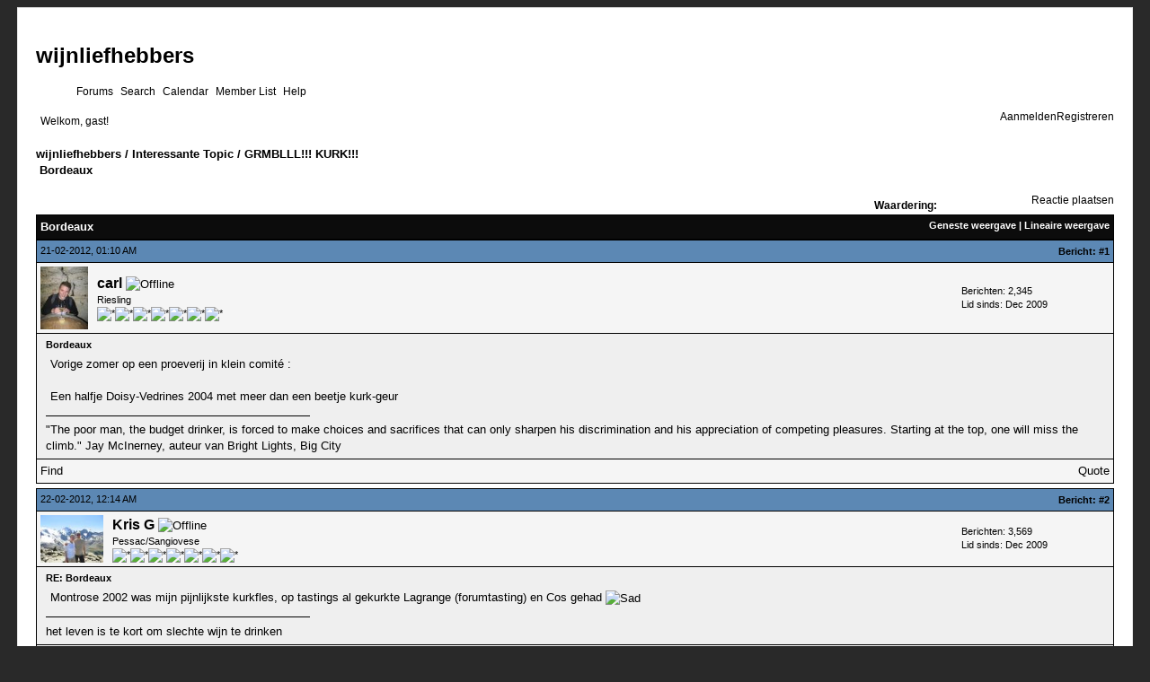

--- FILE ---
content_type: text/html; charset=UTF-8
request_url: http://www.vinejo.freebb.be/thread-1671-post-45740.html
body_size: 11171
content:
<!DOCTYPE html PUBLIC "-//W3C//DTD XHTML 1.0 Transitional//EN" "http://www.w3.org/TR/xhtml1/DTD/xhtml1-transitional.dtd"><!-- start: showthread -->
<html xml:lang="nl" lang="nl" xmlns="http://www.w3.org/1999/xhtml">
<head>
<title>Bordeaux</title>
<!-- start: headerinclude -->
<link rel="alternate" type="application/rss+xml" title="Laatste discussies (RSS 2.0)" href="http://www.vinejo.freebb.be/syndication.php" />
<link rel="alternate" type="application/atom+xml" title="Laatste discussies (Atom 1.0)" href="http://www.vinejo.freebb.be/syndication.php?type=atom1.0" />
<meta http-equiv="Content-Type" content="text/html; charset=UTF-8" />
<meta http-equiv="Content-Script-Type" content="text/javascript" />
<script type="text/javascript" src="http://www.vinejo.freebb.be/jscripts/prototype.js?ver=1400"></script>
<script type="text/javascript" src="http://www.vinejo.freebb.be/jscripts/general.js?ver=1400"></script>
<script type="text/javascript" src="http://www.vinejo.freebb.be/jscripts/popup_menu.js?ver=1400"></script>
<link type="text/css" rel="stylesheet" href="http://www.vinejo.freebb.be/users/95/theme19/global.css" />
<link type="text/css" rel="stylesheet" href="http://www.vinejo.freebb.be/users/95/theme1/star_ratings.css" />
<link type="text/css" rel="stylesheet" href="http://www.vinejo.freebb.be/users/95/theme1/showthread.css" />

<script type="text/javascript">
<!--
	var cookieDomain = ".vinejo.freebb.be";
	var cookiePath = "/";
	var cookiePrefix = "";
	var deleteevent_confirm = "Weet u zeker dat u deze afspraak wilt verwijderen?";
	var removeattach_confirm = "Weet u zeker dat u de geselecteerde bijlage van dit bericht wilt verwijderen?";
	var loading_text = 'Bezig met laden...';
	var saving_changes = 'Bezig met opslaan..';
	var use_xmlhttprequest = "1";
	var my_post_key = "d967e87c999c7aed7b661cb726f1381c";
	var imagepath = "images";
// -->
</script>

							
							
<!-- end: headerinclude -->
<script type="text/javascript">
<!--
	var quickdelete_confirm = "Weet u zeker dat u dit bericht wilt verwijderen?";
// -->
</script>
<script type="text/javascript" src="jscripts/thread.js?ver=1400"></script>
<script type="text/javascript" src="jscripts/fitonpage.js?ver=210"></script>
<script type="text/javascript">
<!--
	var fitonpage_on = "1";
	var fitonpage_resize = "auto";
	var fitonpage_fluid = "90";
	var fitonpage_topbar_resized = "Afbeelding is %PERCENT% verkleind (%RSIZE%). Klik op deze balk om de originele afbeelding te bekijken (%OSIZE%). Klikt op de afbeelding om deze te openen in een nieuw venster.";
	var fitonpage_topbar_full = "Afbeelding wordt weergegeven in de oorspronkelijke resolutie (%OSIZE%). Klik op deze balk om de afbeelding te verkleinen zodat deze past op de pagina (%RSIZE%). Klikt op de afbeelding om deze te openen in een nieuw venster.";
	var fitonpage_topbar_text_class = "smalltext";
	var fitonpage_topbar_bground = "FFFF99";
	var fitonpage_topbar_icon = "images/icons/information.gif";
	var fitonpage_location = "showthread";
-->
</script>
</head>
<body>
	<!-- start: header -->
<div id="container">
		<a name="top" id="top"></a>
		<div id="header">
		<h1><a href="http://www.vinejo.freebb.be" accesskey="1">wijnliefhebbers</a></h1>
		<p style="display:none;" class="description">Your text goes here.</p>
		<ul class="menu">
						<li class="page_item current_page_item"><a href="http://www.vinejo.freebb.be" title="Forums">Forums</a></li>
<li class="page_item"><a href="http://www.vinejo.freebb.be/search.php" title="Search">Search</a></li>
<li class="page_item"><a href="http://www.vinejo.freebb.be/calendar.php" title="Calendar">Calendar</a></li>
<li class="page_item"><a href="http://www.vinejo.freebb.be/memberlist.php" title="Member List">Member List</a></li>
<li class="page_item"><a href="http://www.vinejo.freebb.be/misc.php?action=help" title="Help">Help</a></li>
	</ul>
		</div>
			<div class="panel">
				<!-- start: header_welcomeblock_guest -->
<script type="text/javascript">
<!--
	lang.username = "Gebruikersnaam";
	lang.password = "Wachtwoord";
	lang.login = "Aanmelden";
	lang.lost_password = "<div style=\"float: right;\" class=\"welcomebutton\"><a href=\"http://www.vinejo.freebb.be/member.php?action=lostpw\"><span><img src=\"images/dutch/icons/lostpassword.png\" alt=\"\"/>Wachtwoord vergeten?<\/span><\/a>";
	lang.register_url = "<a href=\"http://www.vinejo.freebb.be/member.php?action=register\"><span><img src=\"images/dutch/icons/register.png\" alt=\"\"/>Registreren<\/span><\/a><\div>";
// -->
</script>
<div id="quick_login" style="height: 25px;"><div style="float: right;" class="welcomebutton"><a href="http://www.vinejo.freebb.be/member.php?action=login" onclick="MyBB.quickLogin(); return false;"><span><img src="images/dutch/icons/login.png" alt=""/>Aanmelden</span></a><a href="http://www.vinejo.freebb.be/member.php?action=register"><span><img src="images/dutch/icons/register.png" alt=""/>Registreren</span></a></div>
<div style="padding: 5px;">Welkom, gast!</div></div>
<!-- end: header_welcomeblock_guest -->
			</div>
		<br class="clear" />
		<div id="content">
			
			
			
			
			<!-- start: nav -->

<div class="navigation">
<!-- start: nav_bit -->
<a href="http://www.vinejo.freebb.be/index.php">wijnliefhebbers</a><!-- start: nav_sep -->
/
<!-- end: nav_sep -->
<!-- end: nav_bit --><!-- start: nav_bit -->
<a href="forum-41.html">Interessante Topic</a><!-- start: nav_sep -->
/
<!-- end: nav_sep -->
<!-- end: nav_bit --><!-- start: nav_bit -->
<a href="forum-66.html">GRMBLLL!!! KURK!!!</a>
<!-- end: nav_bit --><!-- start: nav_sep_active -->
<br /><img src="images/nav_bit.gif" alt="" />
<!-- end: nav_sep_active --><!-- start: nav_bit_active -->
<span class="active">Bordeaux</span>
<!-- end: nav_bit_active -->
</div>
<!-- end: nav -->
			<br />
<!-- end: header -->
	
	<div class="float_left">
		
	</div>
	<div class="float_right">
		<!-- start: showthread_newreply -->
<div class="forumbutton">
      <a href="newreply.php?tid=1671">
            <span>Reactie plaatsen</span>
      </a>
</div>
<!-- end: showthread_newreply -->
	</div>
	<!-- start: showthread_ratethread -->
<div style="margin-top: 6px; padding-right: 10px;" class="float_right">
		<script type="text/javascript" src="jscripts/rating.js?ver=1400"></script>
		<div id="success_rating_1671" style="float: left; padding-top: 2px; padding-right: 10px;">&nbsp;</div>
		<strong style="float: left; padding-right: 10px;">Waardering:</strong>
		<div class="inline_rating">
			<ul class="star_rating star_rating_notrated" id="rating_thread_1671">
				<li style="width: 0%" class="current_rating" id="current_rating_1671">0 stemmen - gemiddelde waardering is 0</li>
				<li><a class="one_star" title="1 ster" href="./ratethread.php?tid=1671&amp;rating=1&amp;my_post_key=d967e87c999c7aed7b661cb726f1381c">1</a></li>
				<li><a class="two_stars" title="2 sterren" href="./ratethread.php?tid=1671&amp;rating=2&amp;my_post_key=d967e87c999c7aed7b661cb726f1381c">2</a></li>
				<li><a class="three_stars" title="3 sterren" href="./ratethread.php?tid=1671&amp;rating=3&amp;my_post_key=d967e87c999c7aed7b661cb726f1381c">3</a></li>
				<li><a class="four_stars" title="4 sterren" href="./ratethread.php?tid=1671&amp;rating=4&amp;my_post_key=d967e87c999c7aed7b661cb726f1381c">4</a></li>
				<li><a class="five_stars" title="5 sterren" href="./ratethread.php?tid=1671&amp;rating=5&amp;my_post_key=d967e87c999c7aed7b661cb726f1381c">5</a></li>
			</ul>
		</div>
</div>
<!-- end: showthread_ratethread -->
	<table border="0" cellspacing="1" cellpadding="4" class="tborder" style="clear: both; border-bottom-width: 0;">
		<tr>
			<td class="thead" colspan="2">
				<div style="float: right;">
					<span class="smalltext"><strong><a href="showthread.php?mode=threaded&amp;tid=1671&amp;pid=45740#pid45740">Geneste weergave</a> | <a href="showthread.php?mode=linear&amp;tid=1671&amp;pid=45740#pid45740">Lineaire weergave</a></strong></span>
				</div>
				<div>
					<strong>Bordeaux</strong>
				</div>
			</td>
		</tr>
		
	</table>
	<div id="posts">
		<!-- start: postbit -->

<a name="pid21944" id="pid21944"></a>
<table border="0" cellspacing="1" cellpadding="4" class="tborder" style="border-top-width: 0; " id="post_21944">
	<tbody>
		<tr>
			<td class="tcat">
				<div class="float_left smalltext">
					21-02-2012, 01:10 AM <span id="edited_by_21944"></span>
				</div>
				<!-- start: postbit_posturl -->
<div style="float: right; width: auto; vertical-align: top"><img src="http://www.vinejo.freebb.be/images/mobile/posted_0.gif" alt="" width="08" height="08" title="Posted from GoMobile" style="vertical-align: middle;" /> <span class="smalltext"><strong>Bericht: <a href="thread-1671-post-21944.html#pid21944">#1</a></strong></span></div>
<!-- end: postbit_posturl -->
			</td>
		</tr>

		<tr>
			<td class="trow1 ">
				<table cellspacing="0" cellpadding="0" border="0" style="width: 100%;">
					<tr>
						<td class="post_avatar" width="1" style="padding-right: 10px;">
							<!-- start: postbit_avatar -->
<a href="user-24.html"><img src="./users/95/avatars/avatar_24.jpg" alt="" width="53" height="70" /></a>
<!-- end: postbit_avatar -->
						</td>
						<td class="post_author">
							<strong><span class="largetext"><a href="user-24.html">carl</a></span></strong> <!-- start: postbit_offline -->
<img src="images/buddy_offline.gif" title="Offline" alt="Offline" />
<!-- end: postbit_offline --><br />
							<span class="smalltext">
								Riesling<br />
								<img src="images/star.gif" border="0" alt="*" /><img src="images/star.gif" border="0" alt="*" /><img src="images/star.gif" border="0" alt="*" /><img src="images/star.gif" border="0" alt="*" /><img src="images/star.gif" border="0" alt="*" /><img src="images/star.gif" border="0" alt="*" /><img src="images/star.gif" border="0" alt="*" /><br />
								
							</span>
						</td>
						<td class="smalltext post_author_info" width="165">
							<!-- start: postbit_author_user -->

	Berichten: 2,345<br />
	Lid sinds: Dec 2009
	
<!-- end: postbit_author_user -->
						</td>
					</tr>
				</table>
			</td>
		</tr>

		<tr>
			<td class="trow2 post_content ">
				<span class="smalltext"><strong>Bordeaux </strong></span>

				<div class="post_body" id="pid_21944">
					Vorige zomer op een proeverij in klein comité :<br />
<br />
Een halfje Doisy-Vedrines 2004 met meer dan een beetje kurk-geur
				</div>
				
				<!-- start: postbit_signature -->
<hr size="1" width="25%"  align="left" />
"The poor man, the budget drinker, is forced to make choices and sacrifices that can only sharpen his discrimination and his appreciation of competing pleasures. Starting at the top, one will miss the climb." Jay McInerney, auteur van Bright Lights, Big City
<!-- end: postbit_signature -->

				<div class="post_meta" id="post_meta_21944">
				
				</div>
			</td>
		</tr>

		<tr>
			<td class="trow1 post_buttons ">
				<div class="author_buttons float_left"><div class="postbutton">
					<!-- start: postbit_find -->
<a href="search.php?action=finduser&amp;uid=24"><span>Find</span></a>
<!-- end: postbit_find -->
				</div></div>
				<div class="post_management_buttons float_right"><div class="postbutton"><!-- start: postbit_quote -->
<a href="newreply.php?tid=1671&amp;pid=21944"><span>Quote</span></a>
<!-- end: postbit_quote -->
				</div></div>
			</td>
		</tr>
	</tbody>
</table>
<!-- end: postbit --><!-- start: postbit -->

<a name="pid22014" id="pid22014"></a>
<table border="0" cellspacing="1" cellpadding="4" class="tborder" style="margin-top: 5px; " id="post_22014">
	<tbody>
		<tr>
			<td class="tcat">
				<div class="float_left smalltext">
					22-02-2012, 12:14 AM <span id="edited_by_22014"></span>
				</div>
				<!-- start: postbit_posturl -->
<div style="float: right; width: auto; vertical-align: top"><img src="http://www.vinejo.freebb.be/images/mobile/posted_0.gif" alt="" width="08" height="08" title="Posted from GoMobile" style="vertical-align: middle;" /> <span class="smalltext"><strong>Bericht: <a href="thread-1671-post-22014.html#pid22014">#2</a></strong></span></div>
<!-- end: postbit_posturl -->
			</td>
		</tr>

		<tr>
			<td class="trow1 ">
				<table cellspacing="0" cellpadding="0" border="0" style="width: 100%;">
					<tr>
						<td class="post_avatar" width="1" style="padding-right: 10px;">
							<!-- start: postbit_avatar -->
<a href="user-5.html"><img src="./users/95/avatars/avatar_5.jpg" alt="" width="70" height="53" /></a>
<!-- end: postbit_avatar -->
						</td>
						<td class="post_author">
							<strong><span class="largetext"><a href="user-5.html">Kris G</a></span></strong> <!-- start: postbit_offline -->
<img src="images/buddy_offline.gif" title="Offline" alt="Offline" />
<!-- end: postbit_offline --><br />
							<span class="smalltext">
								Pessac/Sangiovese<br />
								<img src="images/star.gif" border="0" alt="*" /><img src="images/star.gif" border="0" alt="*" /><img src="images/star.gif" border="0" alt="*" /><img src="images/star.gif" border="0" alt="*" /><img src="images/star.gif" border="0" alt="*" /><img src="images/star.gif" border="0" alt="*" /><img src="images/star.gif" border="0" alt="*" /><br />
								
							</span>
						</td>
						<td class="smalltext post_author_info" width="165">
							<!-- start: postbit_author_user -->

	Berichten: 3,569<br />
	Lid sinds: Dec 2009
	
<!-- end: postbit_author_user -->
						</td>
					</tr>
				</table>
			</td>
		</tr>

		<tr>
			<td class="trow2 post_content ">
				<span class="smalltext"><strong>RE: Bordeaux </strong></span>

				<div class="post_body" id="pid_22014">
					Montrose 2002 was mijn pijnlijkste kurkfles, op tastings al gekurkte Lagrange (forumtasting) en Cos gehad <img src="http://www.vinejo.freebb.be/images/smilies/sad.gif" style="vertical-align: middle;" border="0" alt="Sad" title="Sad" />
				</div>
				
				<!-- start: postbit_signature -->
<hr size="1" width="25%"  align="left" />
het leven is te kort om slechte wijn te drinken
<!-- end: postbit_signature -->

				<div class="post_meta" id="post_meta_22014">
				
				</div>
			</td>
		</tr>

		<tr>
			<td class="trow1 post_buttons ">
				<div class="author_buttons float_left"><div class="postbutton">
					<!-- start: postbit_find -->
<a href="search.php?action=finduser&amp;uid=5"><span>Find</span></a>
<!-- end: postbit_find -->
				</div></div>
				<div class="post_management_buttons float_right"><div class="postbutton"><!-- start: postbit_quote -->
<a href="newreply.php?tid=1671&amp;pid=22014"><span>Quote</span></a>
<!-- end: postbit_quote -->
				</div></div>
			</td>
		</tr>
	</tbody>
</table>
<!-- end: postbit --><!-- start: postbit -->

<a name="pid27812" id="pid27812"></a>
<table border="0" cellspacing="1" cellpadding="4" class="tborder" style="margin-top: 5px; " id="post_27812">
	<tbody>
		<tr>
			<td class="tcat">
				<div class="float_left smalltext">
					22-07-2012, 05:30 PM <span id="edited_by_27812"><!-- start: postbit_editedby -->
<span class="smalltext">(Dit bericht is het laatst bewerkt op 22-07-2012 om 05:32 PM door <a href="user-21.html">Mt</a>.)</span>


<!-- end: postbit_editedby --></span>
				</div>
				<!-- start: postbit_posturl -->
<div style="float: right; width: auto; vertical-align: top"><img src="http://www.vinejo.freebb.be/images/mobile/posted_0.gif" alt="" width="08" height="08" title="Posted from GoMobile" style="vertical-align: middle;" /> <span class="smalltext"><strong>Bericht: <a href="thread-1671-post-27812.html#pid27812">#3</a></strong></span></div>
<!-- end: postbit_posturl -->
			</td>
		</tr>

		<tr>
			<td class="trow1 ">
				<table cellspacing="0" cellpadding="0" border="0" style="width: 100%;">
					<tr>
						<td class="post_avatar" width="1" style="padding-right: 10px;">
							<!-- start: postbit_avatar -->
<a href="user-21.html"><img src="./users/95/avatars/avatar_21.jpg" alt="" width="70" height="53" /></a>
<!-- end: postbit_avatar -->
						</td>
						<td class="post_author">
							<strong><span class="largetext"><a href="user-21.html">Mt</a></span></strong> <!-- start: postbit_offline -->
<img src="images/buddy_offline.gif" title="Offline" alt="Offline" />
<!-- end: postbit_offline --><br />
							<span class="smalltext">
								Melchior<br />
								<img src="images/star.gif" border="0" alt="*" /><img src="images/star.gif" border="0" alt="*" /><img src="images/star.gif" border="0" alt="*" /><img src="images/star.gif" border="0" alt="*" /><img src="images/star.gif" border="0" alt="*" /><img src="images/star.gif" border="0" alt="*" /><img src="images/star.gif" border="0" alt="*" /><br />
								
							</span>
						</td>
						<td class="smalltext post_author_info" width="165">
							<!-- start: postbit_author_user -->

	Berichten: 2,065<br />
	Lid sinds: Dec 2009
	
<!-- end: postbit_author_user -->
						</td>
					</tr>
				</table>
			</td>
		</tr>

		<tr>
			<td class="trow2 post_content ">
				<span class="smalltext"><strong>RE: Bordeaux </strong></span>

				<div class="post_body" id="pid_27812">
					Mijn allereerste Pape Clément (2002) was gisteren hopeloos gekurkt. We gaven hem nog het voordeel van de twijfel en proefden opnieuw na een tijd in de karaf, maar zonder succes. Iets later vertoonde een Clos de Beaujeu '07 van Boulay ook een vreemde, stofferige neus. (Onwaarschijnlijke reeks van gekurkte flessen: 7 op 2 weken, waaronder een Beauséjour Bécot, een vreemde VCC '07 en een Pape '02)
				</div>
				
				<!-- start: postbit_signature -->
<hr size="1" width="25%"  align="left" />
"There is a reason why people have unhealthy obsessions with Burgundy (...)." (Clark Z. Terry)
<!-- end: postbit_signature -->

				<div class="post_meta" id="post_meta_27812">
				
				</div>
			</td>
		</tr>

		<tr>
			<td class="trow1 post_buttons ">
				<div class="author_buttons float_left"><div class="postbutton">
					<!-- start: postbit_find -->
<a href="search.php?action=finduser&amp;uid=21"><span>Find</span></a>
<!-- end: postbit_find -->
				</div></div>
				<div class="post_management_buttons float_right"><div class="postbutton"><!-- start: postbit_quote -->
<a href="newreply.php?tid=1671&amp;pid=27812"><span>Quote</span></a>
<!-- end: postbit_quote -->
				</div></div>
			</td>
		</tr>
	</tbody>
</table>
<!-- end: postbit --><!-- start: postbit -->

<a name="pid28168" id="pid28168"></a>
<table border="0" cellspacing="1" cellpadding="4" class="tborder" style="margin-top: 5px; " id="post_28168">
	<tbody>
		<tr>
			<td class="tcat">
				<div class="float_left smalltext">
					05-08-2012, 09:35 PM <span id="edited_by_28168"></span>
				</div>
				<!-- start: postbit_posturl -->
<div style="float: right; width: auto; vertical-align: top"><img src="http://www.vinejo.freebb.be/images/mobile/posted_0.gif" alt="" width="08" height="08" title="Posted from GoMobile" style="vertical-align: middle;" /> <span class="smalltext"><strong>Bericht: <a href="thread-1671-post-28168.html#pid28168">#4</a></strong></span></div>
<!-- end: postbit_posturl -->
			</td>
		</tr>

		<tr>
			<td class="trow1 ">
				<table cellspacing="0" cellpadding="0" border="0" style="width: 100%;">
					<tr>
						<td class="post_avatar" width="1" style="padding-right: 10px;">
							<!-- start: postbit_avatar -->
<a href="user-1.html"><img src="./users/95/avatars/avatar_1.jpeg" alt="" width="70" height="70" /></a>
<!-- end: postbit_avatar -->
						</td>
						<td class="post_author">
							<strong><span class="largetext"><a href="user-1.html"><span style="color: green;"><strong><em>vinejo</em></strong></span></a></span></strong> <!-- start: postbit_offline -->
<img src="images/buddy_offline.gif" title="Offline" alt="Offline" />
<!-- end: postbit_offline --><br />
							<span class="smalltext">
								CBO<br />
								<img src="images/star.gif" border="0" alt="*" /><img src="images/star.gif" border="0" alt="*" /><img src="images/star.gif" border="0" alt="*" /><img src="images/star.gif" border="0" alt="*" /><img src="images/star.gif" border="0" alt="*" /><img src="images/star.gif" border="0" alt="*" /><img src="images/star.gif" border="0" alt="*" /><br />
								
							</span>
						</td>
						<td class="smalltext post_author_info" width="165">
							<!-- start: postbit_author_user -->

	Berichten: 18,533<br />
	Lid sinds: Dec 2009
	
<!-- end: postbit_author_user -->
						</td>
					</tr>
				</table>
			</td>
		</tr>

		<tr>
			<td class="trow2 post_content ">
				<span class="smalltext"><strong>RE: Bordeaux </strong></span>

				<div class="post_body" id="pid_28168">
					<span style="font-weight: bold;">Reserve de Malartic 2009</span>: Ook in 2009 zijn er foute kurken...  <img src="http://www.vinejo.freebb.be/images/smilies/sad.gif" style="vertical-align: middle;" border="0" alt="Sad" title="Sad" /><br />
<br />
Wel de fles niet weggegoten en (sedert dinsdag) nu en dan wat van geproefd (en uitgespuwd). Het 2009-fruit en de zachte en rijpe tannines zorgen ervoor dat dit toch nog enig genot kan verschaffen...
				</div>
				
				<!-- start: postbit_signature -->
<hr size="1" width="25%"  align="left" />
<span style="color: #C71585;"><span style="font-size: xx-small;">Als men alles en iedereen spaart en beschermt, heeft men volstrekt niks te zeggen (Marc Mijlemans)<br />
</span></span>
<!-- end: postbit_signature -->

				<div class="post_meta" id="post_meta_28168">
				
				</div>
			</td>
		</tr>

		<tr>
			<td class="trow1 post_buttons ">
				<div class="author_buttons float_left"><div class="postbutton">
					<!-- start: postbit_www -->
<a href="https://wijnliefhebbers.wordpress.com" target="_blank"><span>Website</span></a>
<!-- end: postbit_www --><!-- start: postbit_find -->
<a href="search.php?action=finduser&amp;uid=1"><span>Find</span></a>
<!-- end: postbit_find -->
				</div></div>
				<div class="post_management_buttons float_right"><div class="postbutton"><!-- start: postbit_quote -->
<a href="newreply.php?tid=1671&amp;pid=28168"><span>Quote</span></a>
<!-- end: postbit_quote -->
				</div></div>
			</td>
		</tr>
	</tbody>
</table>
<!-- end: postbit --><!-- start: postbit -->

<a name="pid28253" id="pid28253"></a>
<table border="0" cellspacing="1" cellpadding="4" class="tborder" style="margin-top: 5px; " id="post_28253">
	<tbody>
		<tr>
			<td class="tcat">
				<div class="float_left smalltext">
					08-08-2012, 09:33 PM <span id="edited_by_28253"></span>
				</div>
				<!-- start: postbit_posturl -->
<div style="float: right; width: auto; vertical-align: top"><img src="http://www.vinejo.freebb.be/images/mobile/posted_0.gif" alt="" width="08" height="08" title="Posted from GoMobile" style="vertical-align: middle;" /> <span class="smalltext"><strong>Bericht: <a href="thread-1671-post-28253.html#pid28253">#5</a></strong></span></div>
<!-- end: postbit_posturl -->
			</td>
		</tr>

		<tr>
			<td class="trow1 ">
				<table cellspacing="0" cellpadding="0" border="0" style="width: 100%;">
					<tr>
						<td class="post_avatar" width="1" style="padding-right: 10px;">
							<!-- start: postbit_avatar -->
<a href="user-73.html"><img src="./users/95/avatars/avatar_73.png" alt="" width="58" height="70" /></a>
<!-- end: postbit_avatar -->
						</td>
						<td class="post_author">
							<strong><span class="largetext"><a href="user-73.html">don quichotte</a></span></strong> <!-- start: postbit_offline -->
<img src="images/buddy_offline.gif" title="Offline" alt="Offline" />
<!-- end: postbit_offline --><br />
							<span class="smalltext">
								Melchior<br />
								<img src="images/star.gif" border="0" alt="*" /><img src="images/star.gif" border="0" alt="*" /><img src="images/star.gif" border="0" alt="*" /><img src="images/star.gif" border="0" alt="*" /><img src="images/star.gif" border="0" alt="*" /><img src="images/star.gif" border="0" alt="*" /><img src="images/star.gif" border="0" alt="*" /><br />
								
							</span>
						</td>
						<td class="smalltext post_author_info" width="165">
							<!-- start: postbit_author_user -->

	Berichten: 4,700<br />
	Lid sinds: Apr 2010
	
<!-- end: postbit_author_user -->
						</td>
					</tr>
				</table>
			</td>
		</tr>

		<tr>
			<td class="trow2 post_content ">
				<span class="smalltext"><strong>RE: Bordeaux </strong></span>

				<div class="post_body" id="pid_28253">
					<span style="font-weight: bold;">Chateau Saint-Robert 2003 Graves.</span><br />
Kurksmaak gisteren nog juist binnen de limiet van aanvaarding; vandaag nog sterkere geur.<br />
Rest van de fles zal voor de pompbak zijn.
				</div>
				
				<!-- start: postbit_signature -->
<hr size="1" width="25%"  align="left" />
<span style="color: #000080;"><span style="font-style: italic;">There are no standards of taste in wine... Each man's own taste is the standard, and a majority vote cannot decide for him or in any slightest degree affect the supremacy of his own standard.</span><br />
Mark Twain (1835-1910)<br />
</span>
<!-- end: postbit_signature -->

				<div class="post_meta" id="post_meta_28253">
				
				</div>
			</td>
		</tr>

		<tr>
			<td class="trow1 post_buttons ">
				<div class="author_buttons float_left"><div class="postbutton">
					<!-- start: postbit_find -->
<a href="search.php?action=finduser&amp;uid=73"><span>Find</span></a>
<!-- end: postbit_find -->
				</div></div>
				<div class="post_management_buttons float_right"><div class="postbutton"><!-- start: postbit_quote -->
<a href="newreply.php?tid=1671&amp;pid=28253"><span>Quote</span></a>
<!-- end: postbit_quote -->
				</div></div>
			</td>
		</tr>
	</tbody>
</table>
<!-- end: postbit --><!-- start: postbit -->

<a name="pid45635" id="pid45635"></a>
<table border="0" cellspacing="1" cellpadding="4" class="tborder" style="margin-top: 5px; " id="post_45635">
	<tbody>
		<tr>
			<td class="tcat">
				<div class="float_left smalltext">
					04-03-2014, 01:46 AM <span id="edited_by_45635"></span>
				</div>
				<!-- start: postbit_posturl -->
<div style="float: right; width: auto; vertical-align: top"><img src="http://www.vinejo.freebb.be/images/mobile/posted_0.gif" alt="" width="08" height="08" title="Posted from GoMobile" style="vertical-align: middle;" /> <span class="smalltext"><strong>Bericht: <a href="thread-1671-post-45635.html#pid45635">#6</a></strong></span></div>
<!-- end: postbit_posturl -->
			</td>
		</tr>

		<tr>
			<td class="trow1 ">
				<table cellspacing="0" cellpadding="0" border="0" style="width: 100%;">
					<tr>
						<td class="post_avatar" width="1" style="">
							
						</td>
						<td class="post_author">
							<strong><span class="largetext">Marc</span></strong> <br />
							<span class="smalltext">
								Unregistered<br />
								
								
							</span>
						</td>
						<td class="smalltext post_author_info" width="165">
							<!-- start: postbit_author_guest -->
&nbsp;
<!-- end: postbit_author_guest -->
						</td>
					</tr>
				</table>
			</td>
		</tr>

		<tr>
			<td class="trow2 post_content ">
				<span class="smalltext"><strong>RE: Bordeaux </strong></span>

				<div class="post_body" id="pid_45635">
					Grand Pontet 2004 - St Emilion Grand Cru Classé<br />
Fruit totaal afwezig, scherp in de mond, onaangename bittere tot wrange afdronk.<br />
Grrrr.....
				</div>
				
				

				<div class="post_meta" id="post_meta_45635">
				
				</div>
			</td>
		</tr>

		<tr>
			<td class="trow1 post_buttons ">
				<div class="author_buttons float_left"><div class="postbutton">
					
				</div></div>
				<div class="post_management_buttons float_right"><div class="postbutton"><!-- start: postbit_quote -->
<a href="newreply.php?tid=1671&amp;pid=45635"><span>Quote</span></a>
<!-- end: postbit_quote -->
				</div></div>
			</td>
		</tr>
	</tbody>
</table>
<!-- end: postbit --><!-- start: postbit -->

<a name="pid45736" id="pid45736"></a>
<table border="0" cellspacing="1" cellpadding="4" class="tborder" style="margin-top: 5px; " id="post_45736">
	<tbody>
		<tr>
			<td class="tcat">
				<div class="float_left smalltext">
					09-03-2014, 02:20 AM <span id="edited_by_45736"><!-- start: postbit_editedby -->
<span class="smalltext">(Dit bericht is het laatst bewerkt op 09-03-2014 om 02:22 AM door <a href="user-73.html">don quichotte</a>.)</span>


<!-- end: postbit_editedby --></span>
				</div>
				<!-- start: postbit_posturl -->
<div style="float: right; width: auto; vertical-align: top"><img src="http://www.vinejo.freebb.be/images/mobile/posted_0.gif" alt="" width="08" height="08" title="Posted from GoMobile" style="vertical-align: middle;" /> <span class="smalltext"><strong>Bericht: <a href="thread-1671-post-45736.html#pid45736">#7</a></strong></span></div>
<!-- end: postbit_posturl -->
			</td>
		</tr>

		<tr>
			<td class="trow1 ">
				<table cellspacing="0" cellpadding="0" border="0" style="width: 100%;">
					<tr>
						<td class="post_avatar" width="1" style="padding-right: 10px;">
							<!-- start: postbit_avatar -->
<a href="user-73.html"><img src="./users/95/avatars/avatar_73.png" alt="" width="58" height="70" /></a>
<!-- end: postbit_avatar -->
						</td>
						<td class="post_author">
							<strong><span class="largetext"><a href="user-73.html">don quichotte</a></span></strong> <!-- start: postbit_offline -->
<img src="images/buddy_offline.gif" title="Offline" alt="Offline" />
<!-- end: postbit_offline --><br />
							<span class="smalltext">
								Melchior<br />
								<img src="images/star.gif" border="0" alt="*" /><img src="images/star.gif" border="0" alt="*" /><img src="images/star.gif" border="0" alt="*" /><img src="images/star.gif" border="0" alt="*" /><img src="images/star.gif" border="0" alt="*" /><img src="images/star.gif" border="0" alt="*" /><img src="images/star.gif" border="0" alt="*" /><br />
								
							</span>
						</td>
						<td class="smalltext post_author_info" width="165">
							<!-- start: postbit_author_user -->

	Berichten: 4,700<br />
	Lid sinds: Apr 2010
	
<!-- end: postbit_author_user -->
						</td>
					</tr>
				</table>
			</td>
		</tr>

		<tr>
			<td class="trow2 post_content ">
				<span class="smalltext"><strong>RE: Bordeaux </strong></span>

				<div class="post_body" id="pid_45736">
					Le Haut Medoc De Maucaillou 2009.<br />
Je rook het al bij het ontkurken van de fles.<br />
Vandaag (sorry gisteren) terug gebracht naar het verkooppunt (Carrefour) en geen enkel probleem voor de terugname en terug betaling.<br />
De tweede fles die ik er van dronk was onberispelijk.
				</div>
				
				<!-- start: postbit_signature -->
<hr size="1" width="25%"  align="left" />
<span style="color: #000080;"><span style="font-style: italic;">There are no standards of taste in wine... Each man's own taste is the standard, and a majority vote cannot decide for him or in any slightest degree affect the supremacy of his own standard.</span><br />
Mark Twain (1835-1910)<br />
</span>
<!-- end: postbit_signature -->

				<div class="post_meta" id="post_meta_45736">
				
				</div>
			</td>
		</tr>

		<tr>
			<td class="trow1 post_buttons ">
				<div class="author_buttons float_left"><div class="postbutton">
					<!-- start: postbit_find -->
<a href="search.php?action=finduser&amp;uid=73"><span>Find</span></a>
<!-- end: postbit_find -->
				</div></div>
				<div class="post_management_buttons float_right"><div class="postbutton"><!-- start: postbit_quote -->
<a href="newreply.php?tid=1671&amp;pid=45736"><span>Quote</span></a>
<!-- end: postbit_quote -->
				</div></div>
			</td>
		</tr>
	</tbody>
</table>
<!-- end: postbit --><!-- start: postbit -->

<a name="pid45739" id="pid45739"></a>
<table border="0" cellspacing="1" cellpadding="4" class="tborder" style="margin-top: 5px; " id="post_45739">
	<tbody>
		<tr>
			<td class="tcat">
				<div class="float_left smalltext">
					09-03-2014, 09:53 AM <span id="edited_by_45739"></span>
				</div>
				<!-- start: postbit_posturl -->
<div style="float: right; width: auto; vertical-align: top"><img src="http://www.vinejo.freebb.be/images/mobile/posted_0.gif" alt="" width="08" height="08" title="Posted from GoMobile" style="vertical-align: middle;" /> <span class="smalltext"><strong>Bericht: <a href="thread-1671-post-45739.html#pid45739">#8</a></strong></span></div>
<!-- end: postbit_posturl -->
			</td>
		</tr>

		<tr>
			<td class="trow1 ">
				<table cellspacing="0" cellpadding="0" border="0" style="width: 100%;">
					<tr>
						<td class="post_avatar" width="1" style="padding-right: 10px;">
							<!-- start: postbit_avatar -->
<a href="user-1.html"><img src="./users/95/avatars/avatar_1.jpeg" alt="" width="70" height="70" /></a>
<!-- end: postbit_avatar -->
						</td>
						<td class="post_author">
							<strong><span class="largetext"><a href="user-1.html"><span style="color: green;"><strong><em>vinejo</em></strong></span></a></span></strong> <!-- start: postbit_offline -->
<img src="images/buddy_offline.gif" title="Offline" alt="Offline" />
<!-- end: postbit_offline --><br />
							<span class="smalltext">
								CBO<br />
								<img src="images/star.gif" border="0" alt="*" /><img src="images/star.gif" border="0" alt="*" /><img src="images/star.gif" border="0" alt="*" /><img src="images/star.gif" border="0" alt="*" /><img src="images/star.gif" border="0" alt="*" /><img src="images/star.gif" border="0" alt="*" /><img src="images/star.gif" border="0" alt="*" /><br />
								
							</span>
						</td>
						<td class="smalltext post_author_info" width="165">
							<!-- start: postbit_author_user -->

	Berichten: 18,533<br />
	Lid sinds: Dec 2009
	
<!-- end: postbit_author_user -->
						</td>
					</tr>
				</table>
			</td>
		</tr>

		<tr>
			<td class="trow2 post_content ">
				<span class="smalltext"><strong>RE: Bordeaux </strong></span>

				<div class="post_body" id="pid_45739">
					<blockquote><cite><span> (09-03-2014 02:20 AM)</span>don quichotte schreef: <a href="http://www.vinejo.freebb.be/post-45736.html#pid45736" class="quick_jump">&nbsp;</a></cite>Le Haut Medoc De Maucaillou 2009.<br />
Je rook het al bij het ontkurken van de fles.<br />
Vandaag (sorry gisteren) terug gebracht naar het verkooppunt (Carrefour) en geen enkel probleem voor de terugname en terug betaling.<br />
De tweede fles die ik er van dronk was onberispelijk.</blockquote>
<br />
Don, vroegen ze niet naar je kasticket?
				</div>
				
				<!-- start: postbit_signature -->
<hr size="1" width="25%"  align="left" />
<span style="color: #C71585;"><span style="font-size: xx-small;">Als men alles en iedereen spaart en beschermt, heeft men volstrekt niks te zeggen (Marc Mijlemans)<br />
</span></span>
<!-- end: postbit_signature -->

				<div class="post_meta" id="post_meta_45739">
				
				</div>
			</td>
		</tr>

		<tr>
			<td class="trow1 post_buttons ">
				<div class="author_buttons float_left"><div class="postbutton">
					<!-- start: postbit_www -->
<a href="https://wijnliefhebbers.wordpress.com" target="_blank"><span>Website</span></a>
<!-- end: postbit_www --><!-- start: postbit_find -->
<a href="search.php?action=finduser&amp;uid=1"><span>Find</span></a>
<!-- end: postbit_find -->
				</div></div>
				<div class="post_management_buttons float_right"><div class="postbutton"><!-- start: postbit_quote -->
<a href="newreply.php?tid=1671&amp;pid=45739"><span>Quote</span></a>
<!-- end: postbit_quote -->
				</div></div>
			</td>
		</tr>
	</tbody>
</table>
<!-- end: postbit --><!-- start: postbit -->

<a name="pid45740" id="pid45740"></a>
<table border="0" cellspacing="1" cellpadding="4" class="tborder" style="margin-top: 5px; " id="post_45740">
	<tbody>
		<tr>
			<td class="tcat">
				<div class="float_left smalltext">
					09-03-2014, 11:37 AM <span id="edited_by_45740"></span>
				</div>
				<!-- start: postbit_posturl -->
<div style="float: right; width: auto; vertical-align: top"><img src="http://www.vinejo.freebb.be/images/mobile/posted_0.gif" alt="" width="08" height="08" title="Posted from GoMobile" style="vertical-align: middle;" /> <span class="smalltext"><strong>Bericht: <a href="thread-1671-post-45740.html#pid45740">#9</a></strong></span></div>
<!-- end: postbit_posturl -->
			</td>
		</tr>

		<tr>
			<td class="trow1 ">
				<table cellspacing="0" cellpadding="0" border="0" style="width: 100%;">
					<tr>
						<td class="post_avatar" width="1" style="">
							
						</td>
						<td class="post_author">
							<strong><span class="largetext"><a href="user-527.html">lien</a></span></strong> <!-- start: postbit_offline -->
<img src="images/buddy_offline.gif" title="Offline" alt="Offline" />
<!-- end: postbit_offline --><br />
							<span class="smalltext">
								Methusalem<br />
								<img src="images/star.gif" border="0" alt="*" /><img src="images/star.gif" border="0" alt="*" /><img src="images/star.gif" border="0" alt="*" /><br />
								
							</span>
						</td>
						<td class="smalltext post_author_info" width="165">
							<!-- start: postbit_author_user -->

	Berichten: 52<br />
	Lid sinds: Jan 2014
	
<!-- end: postbit_author_user -->
						</td>
					</tr>
				</table>
			</td>
		</tr>

		<tr>
			<td class="trow2 post_content ">
				<span class="smalltext"><strong>RE: Bordeaux </strong></span>

				<div class="post_body" id="pid_45740">
					officieel altijd kasticket nodig, in praktijk afhankelijk van wie je treft en zijn/haar humeur <img src="http://www.vinejo.freebb.be/images/smilies/tongue.gif" style="vertical-align: middle;" border="0" alt="Tongue" title="Tongue" /><br />
<br />
ik heb al wijn binnengebracht zonder ticket en werd gescand en zonder probleem terugbetaald.
				</div>
				
				

				<div class="post_meta" id="post_meta_45740">
				
				</div>
			</td>
		</tr>

		<tr>
			<td class="trow1 post_buttons ">
				<div class="author_buttons float_left"><div class="postbutton">
					<!-- start: postbit_find -->
<a href="search.php?action=finduser&amp;uid=527"><span>Find</span></a>
<!-- end: postbit_find -->
				</div></div>
				<div class="post_management_buttons float_right"><div class="postbutton"><!-- start: postbit_quote -->
<a href="newreply.php?tid=1671&amp;pid=45740"><span>Quote</span></a>
<!-- end: postbit_quote -->
				</div></div>
			</td>
		</tr>
	</tbody>
</table>
<!-- end: postbit --><!-- start: postbit -->

<a name="pid45758" id="pid45758"></a>
<table border="0" cellspacing="1" cellpadding="4" class="tborder" style="margin-top: 5px; " id="post_45758">
	<tbody>
		<tr>
			<td class="tcat">
				<div class="float_left smalltext">
					09-03-2014, 10:52 PM <span id="edited_by_45758"><!-- start: postbit_editedby -->
<span class="smalltext">(Dit bericht is het laatst bewerkt op 09-03-2014 om 10:52 PM door <a href="user-73.html">don quichotte</a>.)</span>


<!-- end: postbit_editedby --></span>
				</div>
				<!-- start: postbit_posturl -->
<div style="float: right; width: auto; vertical-align: top"><img src="http://www.vinejo.freebb.be/images/mobile/posted_0.gif" alt="" width="08" height="08" title="Posted from GoMobile" style="vertical-align: middle;" /> <span class="smalltext"><strong>Bericht: <a href="thread-1671-post-45758.html#pid45758">#10</a></strong></span></div>
<!-- end: postbit_posturl -->
			</td>
		</tr>

		<tr>
			<td class="trow1 ">
				<table cellspacing="0" cellpadding="0" border="0" style="width: 100%;">
					<tr>
						<td class="post_avatar" width="1" style="padding-right: 10px;">
							<!-- start: postbit_avatar -->
<a href="user-73.html"><img src="./users/95/avatars/avatar_73.png" alt="" width="58" height="70" /></a>
<!-- end: postbit_avatar -->
						</td>
						<td class="post_author">
							<strong><span class="largetext"><a href="user-73.html">don quichotte</a></span></strong> <!-- start: postbit_offline -->
<img src="images/buddy_offline.gif" title="Offline" alt="Offline" />
<!-- end: postbit_offline --><br />
							<span class="smalltext">
								Melchior<br />
								<img src="images/star.gif" border="0" alt="*" /><img src="images/star.gif" border="0" alt="*" /><img src="images/star.gif" border="0" alt="*" /><img src="images/star.gif" border="0" alt="*" /><img src="images/star.gif" border="0" alt="*" /><img src="images/star.gif" border="0" alt="*" /><img src="images/star.gif" border="0" alt="*" /><br />
								
							</span>
						</td>
						<td class="smalltext post_author_info" width="165">
							<!-- start: postbit_author_user -->

	Berichten: 4,700<br />
	Lid sinds: Apr 2010
	
<!-- end: postbit_author_user -->
						</td>
					</tr>
				</table>
			</td>
		</tr>

		<tr>
			<td class="trow2 post_content ">
				<span class="smalltext"><strong>RE: Bordeaux </strong></span>

				<div class="post_body" id="pid_45758">
					Men vroeg mijn kasticket maar dit had ik bij mij.<br />
Voor de rest geen probleem.<br />
Toen ik vroeg aan de kurk te ruiken informeerde me de persoon die de zaak behandelde dat ze geen wijnliefhebber was en niet wist wat kurkgeur en kurksmaak was.  <img src="http://www.vinejo.freebb.be/images/smilies/wink.gif" style="vertical-align: middle;" border="0" alt="Wink" title="Wink" />
				</div>
				
				<!-- start: postbit_signature -->
<hr size="1" width="25%"  align="left" />
<span style="color: #000080;"><span style="font-style: italic;">There are no standards of taste in wine... Each man's own taste is the standard, and a majority vote cannot decide for him or in any slightest degree affect the supremacy of his own standard.</span><br />
Mark Twain (1835-1910)<br />
</span>
<!-- end: postbit_signature -->

				<div class="post_meta" id="post_meta_45758">
				
				</div>
			</td>
		</tr>

		<tr>
			<td class="trow1 post_buttons ">
				<div class="author_buttons float_left"><div class="postbutton">
					<!-- start: postbit_find -->
<a href="search.php?action=finduser&amp;uid=73"><span>Find</span></a>
<!-- end: postbit_find -->
				</div></div>
				<div class="post_management_buttons float_right"><div class="postbutton"><!-- start: postbit_quote -->
<a href="newreply.php?tid=1671&amp;pid=45758"><span>Quote</span></a>
<!-- end: postbit_quote -->
				</div></div>
			</td>
		</tr>
	</tbody>
</table>
<!-- end: postbit --><!-- start: postbit -->

<a name="pid54448" id="pid54448"></a>
<table border="0" cellspacing="1" cellpadding="4" class="tborder" style="margin-top: 5px; " id="post_54448">
	<tbody>
		<tr>
			<td class="tcat">
				<div class="float_left smalltext">
					16-02-2015, 07:11 PM <span id="edited_by_54448"></span>
				</div>
				<!-- start: postbit_posturl -->
<div style="float: right; width: auto; vertical-align: top"><img src="http://www.vinejo.freebb.be/images/mobile/posted_0.gif" alt="" width="08" height="08" title="Posted from GoMobile" style="vertical-align: middle;" /> <span class="smalltext"><strong>Bericht: <a href="thread-1671-post-54448.html#pid54448">#11</a></strong></span></div>
<!-- end: postbit_posturl -->
			</td>
		</tr>

		<tr>
			<td class="trow1 ">
				<table cellspacing="0" cellpadding="0" border="0" style="width: 100%;">
					<tr>
						<td class="post_avatar" width="1" style="padding-right: 10px;">
							<!-- start: postbit_avatar -->
<a href="user-1.html"><img src="./users/95/avatars/avatar_1.jpeg" alt="" width="70" height="70" /></a>
<!-- end: postbit_avatar -->
						</td>
						<td class="post_author">
							<strong><span class="largetext"><a href="user-1.html"><span style="color: green;"><strong><em>vinejo</em></strong></span></a></span></strong> <!-- start: postbit_offline -->
<img src="images/buddy_offline.gif" title="Offline" alt="Offline" />
<!-- end: postbit_offline --><br />
							<span class="smalltext">
								CBO<br />
								<img src="images/star.gif" border="0" alt="*" /><img src="images/star.gif" border="0" alt="*" /><img src="images/star.gif" border="0" alt="*" /><img src="images/star.gif" border="0" alt="*" /><img src="images/star.gif" border="0" alt="*" /><img src="images/star.gif" border="0" alt="*" /><img src="images/star.gif" border="0" alt="*" /><br />
								
							</span>
						</td>
						<td class="smalltext post_author_info" width="165">
							<!-- start: postbit_author_user -->

	Berichten: 18,533<br />
	Lid sinds: Dec 2009
	
<!-- end: postbit_author_user -->
						</td>
					</tr>
				</table>
			</td>
		</tr>

		<tr>
			<td class="trow2 post_content ">
				<span class="smalltext"><strong>RE: Bordeaux </strong></span>

				<div class="post_body" id="pid_54448">
					Potensac 2008, al heel wat lekkere flessen van gedronken maar deze was zwaar gekurkt.<br />
In Colruyt enorm vriendelijk geholpen (wijn zat niet meer in assortiment), na enkele telefoontjes naar Brussel om de juiste prijs te kennen kreeg ik het geld volledig terugbetaald.
				</div>
				
				<!-- start: postbit_signature -->
<hr size="1" width="25%"  align="left" />
<span style="color: #C71585;"><span style="font-size: xx-small;">Als men alles en iedereen spaart en beschermt, heeft men volstrekt niks te zeggen (Marc Mijlemans)<br />
</span></span>
<!-- end: postbit_signature -->

				<div class="post_meta" id="post_meta_54448">
				
				</div>
			</td>
		</tr>

		<tr>
			<td class="trow1 post_buttons ">
				<div class="author_buttons float_left"><div class="postbutton">
					<!-- start: postbit_www -->
<a href="https://wijnliefhebbers.wordpress.com" target="_blank"><span>Website</span></a>
<!-- end: postbit_www --><!-- start: postbit_find -->
<a href="search.php?action=finduser&amp;uid=1"><span>Find</span></a>
<!-- end: postbit_find -->
				</div></div>
				<div class="post_management_buttons float_right"><div class="postbutton"><!-- start: postbit_quote -->
<a href="newreply.php?tid=1671&amp;pid=54448"><span>Quote</span></a>
<!-- end: postbit_quote -->
				</div></div>
			</td>
		</tr>
	</tbody>
</table>
<!-- end: postbit --><!-- start: postbit -->

<a name="pid54450" id="pid54450"></a>
<table border="0" cellspacing="1" cellpadding="4" class="tborder" style="margin-top: 5px; " id="post_54450">
	<tbody>
		<tr>
			<td class="tcat">
				<div class="float_left smalltext">
					16-02-2015, 08:33 PM <span id="edited_by_54450"><!-- start: postbit_editedby -->
<span class="smalltext">(Dit bericht is het laatst bewerkt op 16-02-2015 om 08:36 PM door <a href="user-7.html">Bert</a>.)</span>


<!-- end: postbit_editedby --></span>
				</div>
				<!-- start: postbit_posturl -->
<div style="float: right; width: auto; vertical-align: top"><img src="http://www.vinejo.freebb.be/images/mobile/posted_0.gif" alt="" width="08" height="08" title="Posted from GoMobile" style="vertical-align: middle;" /> <span class="smalltext"><strong>Bericht: <a href="thread-1671-post-54450.html#pid54450">#12</a></strong></span></div>
<!-- end: postbit_posturl -->
			</td>
		</tr>

		<tr>
			<td class="trow1 ">
				<table cellspacing="0" cellpadding="0" border="0" style="width: 100%;">
					<tr>
						<td class="post_avatar" width="1" style="padding-right: 10px;">
							<!-- start: postbit_avatar -->
<a href="user-7.html"><img src="./users/95/avatars/avatar_7.jpg" alt="" width="70" height="53" /></a>
<!-- end: postbit_avatar -->
						</td>
						<td class="post_author">
							<strong><span class="largetext"><a href="user-7.html">Bert</a></span></strong> <!-- start: postbit_offline -->
<img src="images/buddy_offline.gif" title="Offline" alt="Offline" />
<!-- end: postbit_offline --><br />
							<span class="smalltext">
								Carolus<br />
								<img src="images/star.gif" border="0" alt="*" /><img src="images/star.gif" border="0" alt="*" /><img src="images/star.gif" border="0" alt="*" /><img src="images/star.gif" border="0" alt="*" /><img src="images/star.gif" border="0" alt="*" /><img src="images/star.gif" border="0" alt="*" /><img src="images/star.gif" border="0" alt="*" /><br />
								
							</span>
						</td>
						<td class="smalltext post_author_info" width="165">
							<!-- start: postbit_author_user -->

	Berichten: 1,737<br />
	Lid sinds: Dec 2009
	
<!-- end: postbit_author_user -->
						</td>
					</tr>
				</table>
			</td>
		</tr>

		<tr>
			<td class="trow2 post_content ">
				<span class="smalltext"><strong>RE: Bordeaux </strong></span>

				<div class="post_body" id="pid_54450">
					<blockquote><cite><span> (16-02-2015 07:11 PM)</span>vinejo schreef: <a href="http://www.vinejo.freebb.be/post-54448.html#pid54448" class="quick_jump">&nbsp;</a></cite>Potensac 2008, al heel wat lekkere flessen van gedronken maar deze was zwaar gekurkt.<br />
In Colruyt enorm vriendelijk geholpen (wijn zat niet meer in assortiment), na enkele telefoontjes naar Brussel om de juiste prijs te kennen kreeg ik het geld volledig terugbetaald.</blockquote>
<br />
Amai, van service gesproken<br />
(ook bij uw andere kurk-ervaringen de laatste tijd, me dunkt <img src="http://www.vinejo.freebb.be/images/smilies/smile.gif" style="vertical-align: middle;" border="0" alt="Smile" title="Smile" />  Geen kurk-probleem in uw neus?)
				</div>
				
				<!-- start: postbit_signature -->
<hr size="1" width="25%"  align="left" />
Bibere humanum est, ergo bibamus.
<!-- end: postbit_signature -->

				<div class="post_meta" id="post_meta_54450">
				
				</div>
			</td>
		</tr>

		<tr>
			<td class="trow1 post_buttons ">
				<div class="author_buttons float_left"><div class="postbutton">
					<!-- start: postbit_find -->
<a href="search.php?action=finduser&amp;uid=7"><span>Find</span></a>
<!-- end: postbit_find -->
				</div></div>
				<div class="post_management_buttons float_right"><div class="postbutton"><!-- start: postbit_quote -->
<a href="newreply.php?tid=1671&amp;pid=54450"><span>Quote</span></a>
<!-- end: postbit_quote -->
				</div></div>
			</td>
		</tr>
	</tbody>
</table>
<!-- end: postbit --><!-- start: postbit -->

<a name="pid59621" id="pid59621"></a>
<table border="0" cellspacing="1" cellpadding="4" class="tborder" style="margin-top: 5px; " id="post_59621">
	<tbody>
		<tr>
			<td class="tcat">
				<div class="float_left smalltext">
					15-09-2015, 08:57 PM <span id="edited_by_59621"></span>
				</div>
				<!-- start: postbit_posturl -->
<div style="float: right; width: auto; vertical-align: top"><img src="http://www.vinejo.freebb.be/images/mobile/posted_0.gif" alt="" width="08" height="08" title="Posted from GoMobile" style="vertical-align: middle;" /> <span class="smalltext"><strong>Bericht: <a href="thread-1671-post-59621.html#pid59621">#13</a></strong></span></div>
<!-- end: postbit_posturl -->
			</td>
		</tr>

		<tr>
			<td class="trow1 ">
				<table cellspacing="0" cellpadding="0" border="0" style="width: 100%;">
					<tr>
						<td class="post_avatar" width="1" style="">
							
						</td>
						<td class="post_author">
							<strong><span class="largetext"><a href="user-533.html">Benz</a></span></strong> <!-- start: postbit_offline -->
<img src="images/buddy_offline.gif" title="Offline" alt="Offline" />
<!-- end: postbit_offline --><br />
							<span class="smalltext">
								Médoc<br />
								<img src="images/star.gif" border="0" alt="*" /><img src="images/star.gif" border="0" alt="*" /><img src="images/star.gif" border="0" alt="*" /><img src="images/star.gif" border="0" alt="*" /><img src="images/star.gif" border="0" alt="*" /><img src="images/star.gif" border="0" alt="*" /><img src="images/star.gif" border="0" alt="*" /><br />
								
							</span>
						</td>
						<td class="smalltext post_author_info" width="165">
							<!-- start: postbit_author_user -->

	Berichten: 1,455<br />
	Lid sinds: Feb 2014
	
<!-- end: postbit_author_user -->
						</td>
					</tr>
				</table>
			</td>
		</tr>

		<tr>
			<td class="trow2 post_content ">
				<span class="smalltext"><strong>RE: Bordeaux </strong></span>

				<div class="post_body" id="pid_59621">
					Chateau Poujeaux 2007 vanavond kurk. <img src="http://www.vinejo.freebb.be/images/smilies/set3/banghead.gif" style="vertical-align: middle;" border="0" alt="banghead" title="banghead" />
				</div>
				
				<!-- start: postbit_signature -->
<hr size="1" width="25%"  align="left" />
Save water drink wine!
<!-- end: postbit_signature -->

				<div class="post_meta" id="post_meta_59621">
				
				</div>
			</td>
		</tr>

		<tr>
			<td class="trow1 post_buttons ">
				<div class="author_buttons float_left"><div class="postbutton">
					<!-- start: postbit_find -->
<a href="search.php?action=finduser&amp;uid=533"><span>Find</span></a>
<!-- end: postbit_find -->
				</div></div>
				<div class="post_management_buttons float_right"><div class="postbutton"><!-- start: postbit_quote -->
<a href="newreply.php?tid=1671&amp;pid=59621"><span>Quote</span></a>
<!-- end: postbit_quote -->
				</div></div>
			</td>
		</tr>
	</tbody>
</table>
<!-- end: postbit --><!-- start: postbit -->

<a name="pid59670" id="pid59670"></a>
<table border="0" cellspacing="1" cellpadding="4" class="tborder" style="margin-top: 5px; " id="post_59670">
	<tbody>
		<tr>
			<td class="tcat">
				<div class="float_left smalltext">
					18-09-2015, 06:16 PM <span id="edited_by_59670"></span>
				</div>
				<!-- start: postbit_posturl -->
<div style="float: right; width: auto; vertical-align: top"><img src="http://www.vinejo.freebb.be/images/mobile/posted_0.gif" alt="" width="08" height="08" title="Posted from GoMobile" style="vertical-align: middle;" /> <span class="smalltext"><strong>Bericht: <a href="thread-1671-post-59670.html#pid59670">#14</a></strong></span></div>
<!-- end: postbit_posturl -->
			</td>
		</tr>

		<tr>
			<td class="trow1 ">
				<table cellspacing="0" cellpadding="0" border="0" style="width: 100%;">
					<tr>
						<td class="post_avatar" width="1" style="padding-right: 10px;">
							<!-- start: postbit_avatar -->
<a href="user-1.html"><img src="./users/95/avatars/avatar_1.jpeg" alt="" width="70" height="70" /></a>
<!-- end: postbit_avatar -->
						</td>
						<td class="post_author">
							<strong><span class="largetext"><a href="user-1.html"><span style="color: green;"><strong><em>vinejo</em></strong></span></a></span></strong> <!-- start: postbit_offline -->
<img src="images/buddy_offline.gif" title="Offline" alt="Offline" />
<!-- end: postbit_offline --><br />
							<span class="smalltext">
								CBO<br />
								<img src="images/star.gif" border="0" alt="*" /><img src="images/star.gif" border="0" alt="*" /><img src="images/star.gif" border="0" alt="*" /><img src="images/star.gif" border="0" alt="*" /><img src="images/star.gif" border="0" alt="*" /><img src="images/star.gif" border="0" alt="*" /><img src="images/star.gif" border="0" alt="*" /><br />
								
							</span>
						</td>
						<td class="smalltext post_author_info" width="165">
							<!-- start: postbit_author_user -->

	Berichten: 18,533<br />
	Lid sinds: Dec 2009
	
<!-- end: postbit_author_user -->
						</td>
					</tr>
				</table>
			</td>
		</tr>

		<tr>
			<td class="trow2 post_content ">
				<span class="smalltext"><strong>RE: Bordeaux </strong></span>

				<div class="post_body" id="pid_59670">
					<blockquote><cite><span> (15-09-2015 08:57 PM)</span>Benz schreef: <a href="http://www.vinejo.freebb.be/post-59621.html#pid59621" class="quick_jump">&nbsp;</a></cite>Chateau Poujeaux 2007 vanavond kurk. <img src="http://www.vinejo.freebb.be/images/smilies/set3/banghead.gif" style="vertical-align: middle;" border="0" alt="banghead" title="banghead" /></blockquote>
<br />
Dedju...<br />
Ik zou zeggen, vlug een goe fleske open trekken om u te troosten! ;-)
				</div>
				
				<!-- start: postbit_signature -->
<hr size="1" width="25%"  align="left" />
<span style="color: #C71585;"><span style="font-size: xx-small;">Als men alles en iedereen spaart en beschermt, heeft men volstrekt niks te zeggen (Marc Mijlemans)<br />
</span></span>
<!-- end: postbit_signature -->

				<div class="post_meta" id="post_meta_59670">
				
				</div>
			</td>
		</tr>

		<tr>
			<td class="trow1 post_buttons ">
				<div class="author_buttons float_left"><div class="postbutton">
					<!-- start: postbit_www -->
<a href="https://wijnliefhebbers.wordpress.com" target="_blank"><span>Website</span></a>
<!-- end: postbit_www --><!-- start: postbit_find -->
<a href="search.php?action=finduser&amp;uid=1"><span>Find</span></a>
<!-- end: postbit_find -->
				</div></div>
				<div class="post_management_buttons float_right"><div class="postbutton"><!-- start: postbit_quote -->
<a href="newreply.php?tid=1671&amp;pid=59670"><span>Quote</span></a>
<!-- end: postbit_quote -->
				</div></div>
			</td>
		</tr>
	</tbody>
</table>
<!-- end: postbit --><!-- start: postbit -->

<a name="pid70650" id="pid70650"></a>
<table border="0" cellspacing="1" cellpadding="4" class="tborder" style="margin-top: 5px; " id="post_70650">
	<tbody>
		<tr>
			<td class="tcat">
				<div class="float_left smalltext">
					19-02-2017, 12:04 AM <span id="edited_by_70650"></span>
				</div>
				<!-- start: postbit_posturl -->
<div style="float: right; width: auto; vertical-align: top"><img src="http://www.vinejo.freebb.be/images/mobile/posted_0.gif" alt="" width="08" height="08" title="Posted from GoMobile" style="vertical-align: middle;" /> <span class="smalltext"><strong>Bericht: <a href="thread-1671-post-70650.html#pid70650">#15</a></strong></span></div>
<!-- end: postbit_posturl -->
			</td>
		</tr>

		<tr>
			<td class="trow1 ">
				<table cellspacing="0" cellpadding="0" border="0" style="width: 100%;">
					<tr>
						<td class="post_avatar" width="1" style="padding-right: 10px;">
							<!-- start: postbit_avatar -->
<a href="user-3.html"><img src="./users/95/avatars/avatar_3.jpg" alt="" width="47" height="70" /></a>
<!-- end: postbit_avatar -->
						</td>
						<td class="post_author">
							<strong><span class="largetext"><a href="user-3.html">Tienne</a></span></strong> <!-- start: postbit_offline -->
<img src="images/buddy_offline.gif" title="Offline" alt="Offline" />
<!-- end: postbit_offline --><br />
							<span class="smalltext">
								Melchior<br />
								<img src="images/star.gif" border="0" alt="*" /><img src="images/star.gif" border="0" alt="*" /><img src="images/star.gif" border="0" alt="*" /><img src="images/star.gif" border="0" alt="*" /><img src="images/star.gif" border="0" alt="*" /><img src="images/star.gif" border="0" alt="*" /><img src="images/star.gif" border="0" alt="*" /><br />
								
							</span>
						</td>
						<td class="smalltext post_author_info" width="165">
							<!-- start: postbit_author_user -->

	Berichten: 709<br />
	Lid sinds: Dec 2009
	
<!-- end: postbit_author_user -->
						</td>
					</tr>
				</table>
			</td>
		</tr>

		<tr>
			<td class="trow2 post_content ">
				<span class="smalltext"><strong>RE: Bordeaux </strong></span>

				<div class="post_body" id="pid_70650">
					Primeur:<br />
<br />
3 flesjes Gazin Rocquencourt 09 ontkurt alvorens er een te hebben zonder kurk .
				</div>
				
				

				<div class="post_meta" id="post_meta_70650">
				
				</div>
			</td>
		</tr>

		<tr>
			<td class="trow1 post_buttons ">
				<div class="author_buttons float_left"><div class="postbutton">
					<!-- start: postbit_find -->
<a href="search.php?action=finduser&amp;uid=3"><span>Find</span></a>
<!-- end: postbit_find -->
				</div></div>
				<div class="post_management_buttons float_right"><div class="postbutton"><!-- start: postbit_quote -->
<a href="newreply.php?tid=1671&amp;pid=70650"><span>Quote</span></a>
<!-- end: postbit_quote -->
				</div></div>
			</td>
		</tr>
	</tbody>
</table>
<!-- end: postbit --><!-- start: postbit -->

<a name="pid70651" id="pid70651"></a>
<table border="0" cellspacing="1" cellpadding="4" class="tborder" style="margin-top: 5px; " id="post_70651">
	<tbody>
		<tr>
			<td class="tcat">
				<div class="float_left smalltext">
					19-02-2017, 08:52 AM <span id="edited_by_70651"></span>
				</div>
				<!-- start: postbit_posturl -->
<div style="float: right; width: auto; vertical-align: top"><img src="http://www.vinejo.freebb.be/images/mobile/posted_0.gif" alt="" width="08" height="08" title="Posted from GoMobile" style="vertical-align: middle;" /> <span class="smalltext"><strong>Bericht: <a href="thread-1671-post-70651.html#pid70651">#16</a></strong></span></div>
<!-- end: postbit_posturl -->
			</td>
		</tr>

		<tr>
			<td class="trow1 ">
				<table cellspacing="0" cellpadding="0" border="0" style="width: 100%;">
					<tr>
						<td class="post_avatar" width="1" style="padding-right: 10px;">
							<!-- start: postbit_avatar -->
<a href="user-1.html"><img src="./users/95/avatars/avatar_1.jpeg" alt="" width="70" height="70" /></a>
<!-- end: postbit_avatar -->
						</td>
						<td class="post_author">
							<strong><span class="largetext"><a href="user-1.html"><span style="color: green;"><strong><em>vinejo</em></strong></span></a></span></strong> <!-- start: postbit_offline -->
<img src="images/buddy_offline.gif" title="Offline" alt="Offline" />
<!-- end: postbit_offline --><br />
							<span class="smalltext">
								CBO<br />
								<img src="images/star.gif" border="0" alt="*" /><img src="images/star.gif" border="0" alt="*" /><img src="images/star.gif" border="0" alt="*" /><img src="images/star.gif" border="0" alt="*" /><img src="images/star.gif" border="0" alt="*" /><img src="images/star.gif" border="0" alt="*" /><img src="images/star.gif" border="0" alt="*" /><br />
								
							</span>
						</td>
						<td class="smalltext post_author_info" width="165">
							<!-- start: postbit_author_user -->

	Berichten: 18,533<br />
	Lid sinds: Dec 2009
	
<!-- end: postbit_author_user -->
						</td>
					</tr>
				</table>
			</td>
		</tr>

		<tr>
			<td class="trow2 post_content ">
				<span class="smalltext"><strong>RE: Bordeaux </strong></span>

				<div class="post_body" id="pid_70651">
					<blockquote><cite><span> (19-02-2017 12:04 AM)</span>Tienne schreef: <a href="http://www.vinejo.freebb.be/post-70650.html#pid70650" class="quick_jump">&nbsp;</a></cite>Primeur:<br />
<br />
3 flesjes Gazin Rocquencourt 09 ontkurt alvorens er een te hebben zonder kurk .</blockquote>
<br />
<img src="http://www.vinejo.freebb.be/images/smilies/set2/yikes.gif" style="vertical-align: middle;" border="0" alt="watte" title="watte" /><br />
<br />
Misschien toch eens een mail sturen...?
				</div>
				
				<!-- start: postbit_signature -->
<hr size="1" width="25%"  align="left" />
<span style="color: #C71585;"><span style="font-size: xx-small;">Als men alles en iedereen spaart en beschermt, heeft men volstrekt niks te zeggen (Marc Mijlemans)<br />
</span></span>
<!-- end: postbit_signature -->

				<div class="post_meta" id="post_meta_70651">
				
				</div>
			</td>
		</tr>

		<tr>
			<td class="trow1 post_buttons ">
				<div class="author_buttons float_left"><div class="postbutton">
					<!-- start: postbit_www -->
<a href="https://wijnliefhebbers.wordpress.com" target="_blank"><span>Website</span></a>
<!-- end: postbit_www --><!-- start: postbit_find -->
<a href="search.php?action=finduser&amp;uid=1"><span>Find</span></a>
<!-- end: postbit_find -->
				</div></div>
				<div class="post_management_buttons float_right"><div class="postbutton"><!-- start: postbit_quote -->
<a href="newreply.php?tid=1671&amp;pid=70651"><span>Quote</span></a>
<!-- end: postbit_quote -->
				</div></div>
			</td>
		</tr>
	</tbody>
</table>
<!-- end: postbit --><!-- start: postbit -->

<a name="pid70654" id="pid70654"></a>
<table border="0" cellspacing="1" cellpadding="4" class="tborder" style="margin-top: 5px; " id="post_70654">
	<tbody>
		<tr>
			<td class="tcat">
				<div class="float_left smalltext">
					19-02-2017, 10:55 AM <span id="edited_by_70654"></span>
				</div>
				<!-- start: postbit_posturl -->
<div style="float: right; width: auto; vertical-align: top"><img src="http://www.vinejo.freebb.be/images/mobile/posted_0.gif" alt="" width="08" height="08" title="Posted from GoMobile" style="vertical-align: middle;" /> <span class="smalltext"><strong>Bericht: <a href="thread-1671-post-70654.html#pid70654">#17</a></strong></span></div>
<!-- end: postbit_posturl -->
			</td>
		</tr>

		<tr>
			<td class="trow1 ">
				<table cellspacing="0" cellpadding="0" border="0" style="width: 100%;">
					<tr>
						<td class="post_avatar" width="1" style="padding-right: 10px;">
							<!-- start: postbit_avatar -->
<a href="user-612.html"><img src="./users/95/avatars/avatar_612.jpg" alt="" width="70" height="60" /></a>
<!-- end: postbit_avatar -->
						</td>
						<td class="post_author">
							<strong><span class="largetext"><a href="user-612.html">Mathijs81</a></span></strong> <!-- start: postbit_offline -->
<img src="images/buddy_offline.gif" title="Offline" alt="Offline" />
<!-- end: postbit_offline --><br />
							<span class="smalltext">
								Melchior<br />
								<img src="images/star.gif" border="0" alt="*" /><img src="images/star.gif" border="0" alt="*" /><img src="images/star.gif" border="0" alt="*" /><img src="images/star.gif" border="0" alt="*" /><img src="images/star.gif" border="0" alt="*" /><img src="images/star.gif" border="0" alt="*" /><img src="images/star.gif" border="0" alt="*" /><br />
								
							</span>
						</td>
						<td class="smalltext post_author_info" width="165">
							<!-- start: postbit_author_user -->

	Berichten: 2,497<br />
	Lid sinds: Dec 2014
	
<!-- end: postbit_author_user -->
						</td>
					</tr>
				</table>
			</td>
		</tr>

		<tr>
			<td class="trow2 post_content ">
				<span class="smalltext"><strong>RE: Bordeaux </strong></span>

				<div class="post_body" id="pid_70654">
					<blockquote><cite><span> (19-02-2017 12:04 AM)</span>Tienne schreef: <a href="http://www.vinejo.freebb.be/post-70650.html#pid70650" class="quick_jump">&nbsp;</a></cite>3 flesjes Gazin Rocquencourt 09 ontkurt alvorens er een te hebben zonder kurk</blockquote>
<br />
Pijnlijk - heb ik ook ooit eens gehad met Arômes de Pavie 2005.<br />
Nu ja, privaat aangekocht, dus niet terug te brengen.<br />
Hopelijk bij u ergens in de handel aangekocht en dan best terug te brengen.
				</div>
				
				<!-- start: postbit_signature -->
<hr size="1" width="25%"  align="left" />
When in doubt ... drink Pomerol !
<!-- end: postbit_signature -->

				<div class="post_meta" id="post_meta_70654">
				
				</div>
			</td>
		</tr>

		<tr>
			<td class="trow1 post_buttons ">
				<div class="author_buttons float_left"><div class="postbutton">
					<!-- start: postbit_find -->
<a href="search.php?action=finduser&amp;uid=612"><span>Find</span></a>
<!-- end: postbit_find -->
				</div></div>
				<div class="post_management_buttons float_right"><div class="postbutton"><!-- start: postbit_quote -->
<a href="newreply.php?tid=1671&amp;pid=70654"><span>Quote</span></a>
<!-- end: postbit_quote -->
				</div></div>
			</td>
		</tr>
	</tbody>
</table>
<!-- end: postbit --><!-- start: postbit -->

<a name="pid106809" id="pid106809"></a>
<table border="0" cellspacing="1" cellpadding="4" class="tborder" style="margin-top: 5px; " id="post_106809">
	<tbody>
		<tr>
			<td class="tcat">
				<div class="float_left smalltext">
					13-11-2021, 08:29 PM <span id="edited_by_106809"></span>
				</div>
				<!-- start: postbit_posturl -->
<div style="float: right; width: auto; vertical-align: top"><img src="http://www.vinejo.freebb.be/images/mobile/posted_0.gif" alt="" width="08" height="08" title="Posted from GoMobile" style="vertical-align: middle;" /> <span class="smalltext"><strong>Bericht: <a href="thread-1671-post-106809.html#pid106809">#18</a></strong></span></div>
<!-- end: postbit_posturl -->
			</td>
		</tr>

		<tr>
			<td class="trow1 ">
				<table cellspacing="0" cellpadding="0" border="0" style="width: 100%;">
					<tr>
						<td class="post_avatar" width="1" style="padding-right: 10px;">
							<!-- start: postbit_avatar -->
<a href="user-612.html"><img src="./users/95/avatars/avatar_612.jpg" alt="" width="70" height="60" /></a>
<!-- end: postbit_avatar -->
						</td>
						<td class="post_author">
							<strong><span class="largetext"><a href="user-612.html">Mathijs81</a></span></strong> <!-- start: postbit_offline -->
<img src="images/buddy_offline.gif" title="Offline" alt="Offline" />
<!-- end: postbit_offline --><br />
							<span class="smalltext">
								Melchior<br />
								<img src="images/star.gif" border="0" alt="*" /><img src="images/star.gif" border="0" alt="*" /><img src="images/star.gif" border="0" alt="*" /><img src="images/star.gif" border="0" alt="*" /><img src="images/star.gif" border="0" alt="*" /><img src="images/star.gif" border="0" alt="*" /><img src="images/star.gif" border="0" alt="*" /><br />
								
							</span>
						</td>
						<td class="smalltext post_author_info" width="165">
							<!-- start: postbit_author_user -->

	Berichten: 2,497<br />
	Lid sinds: Dec 2014
	
<!-- end: postbit_author_user -->
						</td>
					</tr>
				</table>
			</td>
		</tr>

		<tr>
			<td class="trow2 post_content ">
				<span class="smalltext"><strong>RE: Bordeaux </strong></span>

				<div class="post_body" id="pid_106809">
					Pape Clement Blanc 2013 …. geoxideerd <img src="http://www.vinejo.freebb.be/images/smilies/set3/banghead.gif" style="vertical-align: middle;" border="0" alt="banghead" title="banghead" />
				</div>
				
				<!-- start: postbit_signature -->
<hr size="1" width="25%"  align="left" />
When in doubt ... drink Pomerol !
<!-- end: postbit_signature -->

				<div class="post_meta" id="post_meta_106809">
				
				</div>
			</td>
		</tr>

		<tr>
			<td class="trow1 post_buttons ">
				<div class="author_buttons float_left"><div class="postbutton">
					<!-- start: postbit_find -->
<a href="search.php?action=finduser&amp;uid=612"><span>Find</span></a>
<!-- end: postbit_find -->
				</div></div>
				<div class="post_management_buttons float_right"><div class="postbutton"><!-- start: postbit_quote -->
<a href="newreply.php?tid=1671&amp;pid=106809"><span>Quote</span></a>
<!-- end: postbit_quote -->
				</div></div>
			</td>
		</tr>
	</tbody>
</table>
<!-- end: postbit -->
	</div>
	<table border="0" cellspacing="1" cellpadding="4" class="tborder" style="border-top-width: 0;">
		<tr>
			<td colspan="2" class="tfoot">
				<!-- start: showthread_search -->
	<div class="float_right">
		<form action="search.php" method="post">
			<input type="hidden" name="action" value="thread" />
			<input type="hidden" name="tid" value="1671" />
			<input type="text" name="keywords" value="Voer zoektermen in" onfocus="if(this.value == 'Voer zoektermen in') { this.value = ''; }" onblur="if(this.value=='') { this.value='Voer zoektermen in'; }" class="textbox" size="25" />
			<input type="submit" class="button" value="Discussie doorzoeken" />
		</form>
	</div>
<!-- end: showthread_search -->
				<div>
					<strong>&laquo; <a href="thread-1671-nextoldest.html">Oudere discussie</a> | <a href="thread-1671-nextnewest.html">Nieuwere discussie</a> &raquo;</strong>
				</div>
			</td>
		</tr>
	</table>
	<div class="float_left">
		
	</div>
	<div style="padding-top: 4px;" class="float_right">
		<!-- start: showthread_newreply -->
<div class="forumbutton">
      <a href="newreply.php?tid=1671">
            <span>Reactie plaatsen</span>
      </a>
</div>
<!-- end: showthread_newreply -->
	</div>
	<br style="clear: both;" />
	
	
	
	<br />
	<div class="float_left">
		<ul class="thread_tools">
			<li class="printable"><a href="printthread.php?tid=1671">Afdrukversie weergeven</a></li>
			<li class="sendthread"><a href="sendthread.php?tid=1671">Discussie aan vriend laten zien</a></li>
			<li class="subscription_add"><a href="usercp2.php?action=addsubscription&amp;tid=1671">Op discussie abonneren</a></li>
		</ul>
	</div>

	<div class="float_right" style="text-align: right;">
		
		<!-- start: forumjump_advanced -->
<form action="forumdisplay.php" method="get">
<span class="smalltext"><strong>Ga naar locatie:</strong></span>
<select name="fid" onchange="window.location=('forumdisplay.php?fid='+this.options[this.selectedIndex].value)">
<option value="-1" >Kies een locatie</option>
<option value="-1">--------------------</option>
<option value="-4">Persoonlijke berichten</option>
<option value="-3">Gebruikersconfiguratiescherm</option>
<option value="-5">Wie is er online</option>
<option value="-2">Zoeken</option>
<option value="-1">Beginpagina</option>
<!-- start: forumjump_bit -->
<option value="1" > Welkom!</option>
<!-- end: forumjump_bit --><!-- start: forumjump_bit -->
<option value="78" >-- Hoe registreren/Afspraken</option>
<!-- end: forumjump_bit --><!-- start: forumjump_bit -->
<option value="77" >-- Mobiele of desktopversie instellen</option>
<!-- end: forumjump_bit --><!-- start: forumjump_bit -->
<option value="27" >-- Hoe Tasting Note posten?</option>
<!-- end: forumjump_bit --><!-- start: forumjump_bit -->
<option value="2" >-- Puntenschaal</option>
<!-- end: forumjump_bit --><!-- start: forumjump_bit -->
<option value="61" > stel je voor!</option>
<!-- end: forumjump_bit --><!-- start: forumjump_bit -->
<option value="3" > Frankrijk</option>
<!-- end: forumjump_bit --><!-- start: forumjump_bit -->
<option value="9" >-- Bordeaux</option>
<!-- end: forumjump_bit --><!-- start: forumjump_bit -->
<option value="5" >-- Bourgogne</option>
<!-- end: forumjump_bit --><!-- start: forumjump_bit -->
<option value="25" >-- Elzas</option>
<!-- end: forumjump_bit --><!-- start: forumjump_bit -->
<option value="10" >-- Languedoc/Roussillon</option>
<!-- end: forumjump_bit --><!-- start: forumjump_bit -->
<option value="7" >-- Loire</option>
<!-- end: forumjump_bit --><!-- start: forumjump_bit -->
<option value="8" >-- Provence</option>
<!-- end: forumjump_bit --><!-- start: forumjump_bit -->
<option value="4" >-- Rhone</option>
<!-- end: forumjump_bit --><!-- start: forumjump_bit -->
<option value="26" >-- Zuidwesten</option>
<!-- end: forumjump_bit --><!-- start: forumjump_bit -->
<option value="73" >-- Jura-Savoie</option>
<!-- end: forumjump_bit --><!-- start: forumjump_bit -->
<option value="11" >-- Frankrijk-andere</option>
<!-- end: forumjump_bit --><!-- start: forumjump_bit -->
<option value="13" > Italië</option>
<!-- end: forumjump_bit --><!-- start: forumjump_bit -->
<option value="16" >-- Noord-Italië</option>
<!-- end: forumjump_bit --><!-- start: forumjump_bit -->
<option value="17" >-- Toscane, midden-Italië</option>
<!-- end: forumjump_bit --><!-- start: forumjump_bit -->
<option value="18" >-- Zuid-Italië</option>
<!-- end: forumjump_bit --><!-- start: forumjump_bit -->
<option value="15" > Spanje/Portugal</option>
<!-- end: forumjump_bit --><!-- start: forumjump_bit -->
<option value="20" >-- Ribera, Rioja, Priorat </option>
<!-- end: forumjump_bit --><!-- start: forumjump_bit -->
<option value="21" >-- Andere Spaanse furie</option>
<!-- end: forumjump_bit --><!-- start: forumjump_bit -->
<option value="65" >-- Portugal</option>
<!-- end: forumjump_bit --><!-- start: forumjump_bit -->
<option value="22" > Duitsland</option>
<!-- end: forumjump_bit --><!-- start: forumjump_bit -->
<option value="23" >-- Riesling</option>
<!-- end: forumjump_bit --><!-- start: forumjump_bit -->
<option value="24" >-- Andere</option>
<!-- end: forumjump_bit --><!-- start: forumjump_bit -->
<option value="28" > Andere Europese landen</option>
<!-- end: forumjump_bit --><!-- start: forumjump_bit -->
<option value="74" >-- De lage Landen (Benelux)</option>
<!-- end: forumjump_bit --><!-- start: forumjump_bit -->
<option value="80" >-- Oostenrijk</option>
<!-- end: forumjump_bit --><!-- start: forumjump_bit -->
<option value="81" >-- Griekenland</option>
<!-- end: forumjump_bit --><!-- start: forumjump_bit -->
<option value="82" >-- Slovenië</option>
<!-- end: forumjump_bit --><!-- start: forumjump_bit -->
<option value="83" >-- Kroatië</option>
<!-- end: forumjump_bit --><!-- start: forumjump_bit -->
<option value="33" >-- Andere</option>
<!-- end: forumjump_bit --><!-- start: forumjump_bit -->
<option value="29" > Nieuwe wereld</option>
<!-- end: forumjump_bit --><!-- start: forumjump_bit -->
<option value="53" >-- Amerika</option>
<!-- end: forumjump_bit --><!-- start: forumjump_bit -->
<option value="55" >-- Australië/Nieuw zeeland</option>
<!-- end: forumjump_bit --><!-- start: forumjump_bit -->
<option value="52" >-- Chili/Argentinië/Uruguay</option>
<!-- end: forumjump_bit --><!-- start: forumjump_bit -->
<option value="54" >-- Zuid Afrika</option>
<!-- end: forumjump_bit --><!-- start: forumjump_bit -->
<option value="34" >-- Andere</option>
<!-- end: forumjump_bit --><!-- start: forumjump_bit -->
<option value="58" > Bubbelbabbels</option>
<!-- end: forumjump_bit --><!-- start: forumjump_bit -->
<option value="6" >-- Champagne/schuimwijnen</option>
<!-- end: forumjump_bit --><!-- start: forumjump_bit -->
<option value="47" > BESTE prijs kwaliteit!</option>
<!-- end: forumjump_bit --><!-- start: forumjump_bit -->
<option value="48" >-- Tot 6 euro</option>
<!-- end: forumjump_bit --><!-- start: forumjump_bit -->
<option value="49" >-- Tot 12 euro</option>
<!-- end: forumjump_bit --><!-- start: forumjump_bit -->
<option value="50" >-- Tot 18 euro</option>
<!-- end: forumjump_bit --><!-- start: forumjump_bit -->
<option value="45" > Het hoeft niet altijd wijn te zijn</option>
<!-- end: forumjump_bit --><!-- start: forumjump_bit -->
<option value="46" >-- Andere dranken</option>
<!-- end: forumjump_bit --><!-- start: forumjump_bit -->
<option value="31" > Interessante eet-drinkadressen</option>
<!-- end: forumjump_bit --><!-- start: forumjump_bit -->
<option value="36" >-- België</option>
<!-- end: forumjump_bit --><!-- start: forumjump_bit -->
<option value="37" >-- Buitenland</option>
<!-- end: forumjump_bit --><!-- start: forumjump_bit -->
<option value="41" > Interessante Topic</option>
<!-- end: forumjump_bit --><!-- start: forumjump_bit -->
<option value="79" >-- Wijnreizen</option>
<!-- end: forumjump_bit --><!-- start: forumjump_bit -->
<option value="42" >-- klik hier om bijzonder interessante topics te ontdekken!</option>
<!-- end: forumjump_bit --><!-- start: forumjump_bit -->
<option value="64" >-- Onvergetelijke degustaties</option>
<!-- end: forumjump_bit --><!-- start: forumjump_bit -->
<option value="72" >-- Wijn- gerecht</option>
<!-- end: forumjump_bit --><!-- start: forumjump_bit -->
<option value="70" >-- Wijnhandels/Verkoopsites</option>
<!-- end: forumjump_bit --><!-- start: forumjump_bit -->
<option value="66" selected="selected">-- GRMBLLL!!! KURK!!!</option>
<!-- end: forumjump_bit --><!-- start: forumjump_bit -->
<option value="67" >-- Media, blogs, artikels</option>
<!-- end: forumjump_bit --><!-- start: forumjump_bit -->
<option value="76" >-- And now for something completely different</option>
<!-- end: forumjump_bit --><!-- start: forumjump_bit -->
<option value="71" >-- Wist je dat...</option>
<!-- end: forumjump_bit --><!-- start: forumjump_bit -->
<option value="32" > Dit wil ik </option>
<!-- end: forumjump_bit --><!-- start: forumjump_bit -->
<option value="38" >-- even kwijt... </option>
<!-- end: forumjump_bit --><!-- start: forumjump_bit -->
<option value="56" > Wijn kopen/verkopen+ aankondiging degustaties</option>
<!-- end: forumjump_bit --><!-- start: forumjump_bit -->
<option value="57" >-- Hoekje van de Handelaar</option>
<!-- end: forumjump_bit --><!-- start: forumjump_bit -->
<option value="60" >-- Degustaties, proeverijen</option>
<!-- end: forumjump_bit --><!-- start: forumjump_bit -->
<option value="39" > Bedankt voor je bijdrage!</option>
<!-- end: forumjump_bit -->
</select>
<!-- start: gobutton -->
<input type="submit" class="button" value="Uitvoeren" />
<!-- end: gobutton -->
</form>

<!-- end: forumjump_advanced -->
	</div>
	<br style="clear: both;" />
	<!-- start: footer -->
<br />
			<div class="bottommenu">
				<div>
					<span class="smalltext"><a href="mailto: vinejo@live.be">Contact opnemen</a> | <a href="https://wijnliefhebbers.wordpress.com">vinejo' s wijnblog</a> | <a href="#top">Naar boven</a> | <a href="#content">Naar inhoud</a> | <a href="misc.php?action=switch_version&amp;my_post_key=f89f2334feb4e6a3f8bd7920446d244f">Mobile Version</a> | <a href="http://www.vinejo.freebb.be/misc.php?action=syndication">RSS-syndicatie</a></span>
				</div>
			</div>
			</div>
		<hr class="hidden" />
			<div id="copyright">
				<!-- You may NOT remove, modify or hinder the visibility of the MyBB copyright at any time.
				     It must contain the links to the MyBB website and be formatted appropriately.

					 Failure to comply with the above will result in prosecution to the full extent of the law.
					 This is free software, support us and we'll support you. -->
Het is nu 23-01-2026, 08:36 AM<br/>
<a href='http://mybboard.nl' target='_new'>MyBB forum</a> aangedreven door <a href="http://www.mybboard.net" target="_blank">MyBB</a>, &copy; 2002-2026 <a href="http://www.mybboard.net" target="_blank">MyBB Group</a>.<br />
Theme by <a href="http://quacktacular.net" target="_blank">Quacktacular Medias</a> and based on <a href="http://getk2.com/" target="_blank">K2</a>
				<!-- End copyright -->
				<br />
<br class="clear" />
<!-- The following piece of code allows MyBB to run scheduled tasks. DO NOT REMOVE --><img src="http://www.vinejo.freebb.be/task.php" border="0" width="1" height="1" alt="" /><!-- End task image code -->

		</div>
		</div>
<!-- end: footer --><div id="copyright_host" style="font-size: 12px;" ><p><center>Hosted by <a href="http://www.freebb.be">FreeBB.be</a> &copy; <a href="http://www.freebb.be">MyBB Gratis Forum Hosting</a> - <a href="http://www.freebb.be/cookie-statement.html">Cookies</a><br />Partners: <a href="http://www.my0900.be" title="Online Geld Verdienen met 0900nr">Gratis 0900 nummer</a> | <a href="http://www.gsmstuff.be" title="Ringtones, GsmGadgets, wallpapers, astro,..">GSMStuff.be</a> | <a href="http://hallo.ween.be" title="Halloween 2013">Halloween</a> | <a href="http://www.lovegifts.be" title="LoveGifts.be, de mooiste vaderdagcadeaus.">Valentijn</a> | <a href="http://www.frankrijk-vakantie-huis.nl" title="Ruim aanbod goedkope vakantiehuizen Frankrijk, spanje, italie,...">Vakantiehuizen</a><a href="http://freebb.be/crossingmix.php"></a></center></p></div>

<script type="text/javascript">
 var pkBaseURL = (("https:" == document.location.protocol) ? "https://analytics.funkmedia.be/" : "http://analytics.funkmedia.be/");
 document.write(unescape("%3Cscript src='" + pkBaseURL + "piwik.js' type='text/javascript'%3E%3C/script%3E"));
 </script><script type="text/javascript">
 try {
 var piwikTracker = Piwik.getTracker(pkBaseURL + "piwik.php", 16);
 piwikTracker.trackPageView();
 piwikTracker.enableLinkTracking();
 } catch( err ) {}
 </script><noscript><p><img src="http://analytics.funkmedia.be/piwik.php?idsite=16" style="border:0" alt="" /></p></noscript>
 


<script type="text/javascript">

  var _gaq = _gaq || [];
  _gaq.push(['_setAccount', 'UA-4848365-18']);
  _gaq.push(['_setDomainName', '.freebb.be']);
  _gaq.push(['_trackPageview']);

  (function() {
    var ga = document.createElement('script'); ga.type = 'text/javascript'; ga.async = true;
    ga.src = ('https:' == document.location.protocol ? 'https://ssl' : 'http://www') + '.google-analytics.com/ga.js';
    var s = document.getElementsByTagName('script')[0]; s.parentNode.insertBefore(ga, s);
  })();

</script>
</body>
</html>
<!-- end: showthread -->

--- FILE ---
content_type: text/css
request_url: http://www.vinejo.freebb.be/users/95/theme19/global.css
body_size: 2400
content:
body {
	text-align: left;
	line-height: 1.4;	
	font-family: Verdana, Arial, Sans-Serif;
	background-color: #292929;
	font-size: 12px;
	color: #FFFFFF;
}

#header_cm {
	background-image: url(../../../images/cm_images/header.jpg);
	width: 950px;
	height: 95px;
	margin: 0 auto;
}


.header_searchfield {
	margin-right: 10px;
	margin-top: 5px;
	float: right;
}


.searchfield_header {
	background-image: url(../../../images/cm_images/hintergrund_suchfeld.gif);
	border: none;
	width: 173px;
	height: 22px;
	color: #392E2C;
	font-size: 14px;
	padding-top: 5px;
	padding-left: 2px;
	float: left;
	margin-right: 5px;
	background-color: transparent
}


.button_searchfield {
	background-image: url(../../../images/cm_images/hintergrund_button_suche.gif);
	border: none;
	width: 37px;
	height: 28px;
	color: #CCCCCC;
	font-size: 12px;
	background-color: transparent;
}


#menue_top {
	width: 950px;
	height: 30px;
	line-height: 29px;
	background-color: #343F5C;
	margin: 0 auto;
	color: #FFFFFF;
	font-size: 14px;

}

#menue_top a{
	color: #FFFFFF;
	text-decoration: none;

}


#menue_top ul {
	list-style-type: none;
	display: inline;
}

#menue_top li {
	list-style-type: none;
	padding: 0px 50px 0px 0px;
	margin-left: 10px;
	display: inline;

}

#content_background {
	width: 930px;
	padding: 10px;
	margin: 0 auto;
	background-color: #F0F0F0;
	color: #000000;
	font-size: 12px;
}

#footer {
	background-image: url(../../../images/cm_images/footer_hintergrund.jpg);
	width: 940px;
	height: 20px;
	padding: 5px;
	margin: 0 auto;
	line-height: 20px;
	color: #FFFFFF;
	font-size: 12px;
}

#footer a{
	color: #FFFFFF;
	text-decoration: underline;

}


a:link {
	color: #000000;
	text-decoration: none;
}

a:visited {
	color: #000000;
	text-decoration: none;
}

a:hover, a:active {
	color: #000;
	text-decoration: underline;
}

#container {
	width: 95%;
	background: #fff;
	border: 1px solid #e4e4e4;
	color: #000000;
	margin: auto auto;
	padding: 20px;
	text-align: left; /* IE 5 fix */
}

#content {
	/* FIX: Make internet explorer wrap correctly */
	width: auto !important;
}

.menu ul {
	color: #000000;
	font-weight: bold;
	text-align: right;
	padding: 4px;
}

.menu ul a:link {
	color: #000000;
	text-decoration: none;
}

.menu ul a:visited {
	color: #000000;
	text-decoration: none;
}

.menu ul a:hover, .menu ul a:active {
	color: #000000;
	text-decoration: none;
}

#panel {
	background-image: url(../../../images/cm_images/panel_bg.jpg);
	width: 914px;
	height: 33px;
	color: #000000;
	font-size: 11px;
	padding: 8px;
}

table {
	color: #000000;
	font-family: Verdana, Arial, Sans-Serif;
	font-size: 13px;
}

.tborder {
	background: #000000;
	width: 100%;
	margin: auto auto;

}

.thead {
	background: #0C0C0C url(../../../images/cm_images/thead_bg.jpg) top left repeat-x;
	color: #ffffff;
}

.thead a:link {
	color: #ffffff;
	text-decoration: none;
}

.thead a:visited {
	color: #ffffff;
	text-decoration: none;
}

.thead a:hover, .thead a:active {
	color: #ffffff;
	text-decoration: underline;
}

.tcat {
	background: #5C88B4;
	color: #000000;
	font-size: 12px;
}

.tcat a:link {
	color: #000000;
}

.tcat a:visited {
	color: #000000;
}

.tcat a:hover, .tcat a:active {
	color: #000000;
}

.trow1 {
	background: #f5f5f5;
}

.trow2 {
	background: #EFEFEF;
}

.trow_shaded {
	background: #ffdde0;
}

.trow_selected td {
	background: #FFFBD9;
}

.trow_sep {
	background: #e5e5e5;
	color: #000;
	font-size: 12px;
	font-weight: bold;
}

.tfoot {
	background: #0C0C0C url(../../../images/cm_images/thead_bg.jpg) top left repeat-x;
	color: #ffffff;
}

.tfoot a:link {
	color: #ffffff;
	text-decoration: none;
}

.tfoot a:visited {
	color: #ffffff;
	text-decoration: none;
}

.tfoot a:hover, .tfoot a:active {
	color: #ffffff;
	text-decoration: underline;
}

.bottommenu {
	background: #efefef;
	color: #000000;
	border: 1px solid #000000;
	padding: 10px;
}

.navigation {
	color: #000000;
	font-size: 13px;
	font-weight: bold;
}

.navigation a:link {
	text-decoration: none;
}

.navigation a:visited {
	text-decoration: none;
}

.navigation a:hover, .navigation a:active {
	text-decoration: none;
}

.navigation .active {
	color: #000000;
	font-size: small;
	font-weight: bold;
}

.smalltext {
	font-size: 11px;
}

.largetext {
	font-size: 16px;
	font-weight: bold;
}

input.textbox {
	background: #ffffff;
	color: #000000;
	border: 1px solid #0f5c8e;
	padding: 1px;
}

textarea {
	background: #ffffff;
	color: #000000;
	border: 1px solid #0f5c8e;
	padding: 2px;
	font-family: Verdana, Arial, Sans-Serif;
	line-height: 1.4;
	font-size: 13px;
}

select {
	background: #ffffff;
	border: 1px solid #0f5c8e;
}

.editor {
	background: #f1f1f1;
	border: 1px solid #ccc;
}

.editor_control_bar {
	background: #fff;
	border: 1px solid #0f5c8e;
}

.autocomplete {
	background: #fff;
	border: 1px solid #000;
	color: black;
}

.autocomplete_selected {
	background: #adcee7;
	color: #000;
}

.popup_menu {
	background: #ccc;
	border: 1px solid #000;
}

.popup_menu .popup_item {
	background: #fff;
	color: #000;
}

.popup_menu .popup_item:hover {
	background: #C7DBEE;
	color: #000;
}

.trow_reputation_positive {
	background: #ccffcc;
}

.trow_reputation_negative {
	background: #ffcccc;
}

.reputation_positive {
	color: green;
}

.reputation_neutral {
	color: #444;
}

.reputation_negative {
	color: red;
}

.invalid_field {
	border: 1px solid #f30;
	color: #f30;
}

.valid_field {
	border: 1px solid #0c0;
}

.validation_error {
	background: url(../../../images/invalid.gif) no-repeat center left;
	color: #f30;
	margin: 5px 0;
	padding: 5px;
	font-weight: bold;
	font-size: 11px;
	padding-left: 22px;
}

.validation_success {
	background: url(../../../images/valid.gif) no-repeat center left;
	color: #00b200;
	margin: 5px 0;
	padding: 5px;
	font-weight: bold;
	font-size: 11px;
	padding-left: 22px;
}

.validation_loading {
	background: url(../../../images/spinner.gif) no-repeat center left;
	color: #555;
	margin: 5px 0;
	padding: 5px;
	font-weight: bold;
	font-size: 11px;
	padding-left: 22px;
}

/* Additional CSS (Master) */
img {
	border: none;
}

.clear {
	clear: both;
}

.hidden {
	display: none;
	float: none;
	width: 1%;
}

.float_left {
	float: left;
}

.float_right {
	float: right;
}

.menu ul {
	list-style: none;
	margin: 0;
}

.menu li {
	display: inline;
	padding-left: 5px;
}

.menu img {
	padding-right: 5px;
	vertical-align: top;
}

#panel .links {
	margin: 0;
	float: right;
}

.expcolimage {
	float: right;
	width: auto;
	vertical-align: middle;
	margin-top: 3px;
}

img.attachment {
	border: 1px solid #E9E5D7;
	padding: 2px;
}

hr {
	background-color: #000000;
	color: #000000;
	height: 1px;
	border: 0px;
}

#copyright {
	font: 11px Verdana, Arial, Sans-Serif;
	margin: 0;
	padding: 10px 0 0 0;
}

#debug {
	float: right;
	text-align: right;
	margin-top: 0;
}

blockquote {
	border: 1px solid #ccc;
	margin: 0;
	background: #fff;
	padding: 4px;
}

blockquote cite {
	font-weight: bold;
	border-bottom: 1px solid #ccc;
	font-style: normal;
	display: block;
	margin: 4px 0;
}

blockquote cite span {
	float: right;
	font-weight: normal;
}

.codeblock {
	background: #fff;
	border: 1px solid #ccc;
	padding: 4px;
}

.codeblock .title {
	border-bottom: 1px solid #ccc;
	font-weight: bold;
	margin: 4px 0;
}

.codeblock code {
	overflow: auto;
	height: auto;
	max-height: 200px;
	display: block;
	font-family: Monaco, Consolas, Courier, monospace;
	font-size: 13px;
}

.subforumicon {
	border: 0;
	vertical-align: middle;
}

.separator {
	margin: 5px;
	padding: 0;
	height: 0px;
	font-size: 1px;
	list-style-type: none;
}

form {
	margin: 0;
	padding: 0;
}

.popup_menu .popup_item_container {
	margin: 1px;
	text-align: left;
}

.popup_menu .popup_item {
	display: block;
	padding: 3px;
	text-decoration: none;
	white-space: nowrap;
}

.popup_menu a.popup_item:hover {
	text-decoration: none;
}

.autocomplete {
	text-align: left;
}

.subject_new {
	font-weight: bold;
}

.highlight {
	background: #FFFFCC;
	padding: 3px;
}

.pm_alert {
	background: #FFF6BF;
	border: 1px solid #FFD324;
	text-align: center;
	padding: 5px 20px;
	font-size: 11px;
}

.red_alert {
	background: #FBE3E4;
	border: 1px solid #A5161A;
	color: #A5161A;
	text-align: center;
	padding: 5px 20px;
	font-size: 11px;
}

.high_warning {
	color: #CC0000;
}

.moderate_warning {
	color: #F3611B;
}

.low_warning {
	color: #AE5700;
}

div.error {
	padding: 5px 10px;
	border-top: 2px solid #FFD324;
	border-bottom: 2px solid #FFD324;
	background: #FFF6BF;
	font-size: 12px;
}

div.error p {
	margin: 0;
	color: #000;
	font-weight: normal;
}

div.error p em {
	font-style: normal;
	font-weight: bold;
	padding-left: 24px;
	display: block;
	color: #C00;
	background: url(../../../images/error.gif) no-repeat 0;
}

div.error.ul {
	margin-left: 24px;
}

.online {
	color: #15A018;
}

.offline {
	color: #C7C7C7;
}

.pagination {
	font-size: 11px;
	padding-top: 10px;
	margin-bottom: 5px;
}

.tfoot .pagination, .tcat .pagination {
	padding-top: 0;
}

.pagination .pages {
	font-weight: bold;
}

.pagination .pagination_current, .pagination a {
	padding: 2px 6px;
	margin-bottom: 3px;
}

.pagination a {
	border: 1px solid #81A2C4;
}

.pagination .pagination_current {
	background: #F5F5F5;
	border: 1px solid #81A2C4;
	font-weight: bold;
}

.pagination a:hover {
	background: #F5F5F5;
	text-decoration: none;
}

.thread_legend, .thread_legend dd {
	margin: 0;
	padding: 0;
}

.thread_legend dd {
	padding-bottom: 4px;
	margin-right: 15px;
}

.thread_legend img {
	margin-right: 4px;
	vertical-align: bottom;
}

.forum_legend, .forum_legend dt, .forum_legend dd {
	margin: 0;
	padding: 0;
}

.forum_legend dd {
	float: left;
	margin-right: 10px;
}

.forum_legend dt {
	margin-right: 10px;
	float: left;
}

.success_message {
	color: #00b200;
	font-weight: bold;
	font-size: 10px;
	margin-bottom: 10px;
}

.error_message {
	color: #C00;
	font-weight: bold;
	font-size: 10px;
	margin-bottom: 10px;
}

.post_body {
	padding: 5px;
}

.post_content {
	padding: 5px 10px;
}

.quick_jump {
	background: url(../../../images/jump.gif) no-repeat 0;
	width: 13px;
	height: 13px;
	padding-left: 13px; /* amount of padding needed for image to fully show */
	vertical-align: middle;
	border: none;
}


		